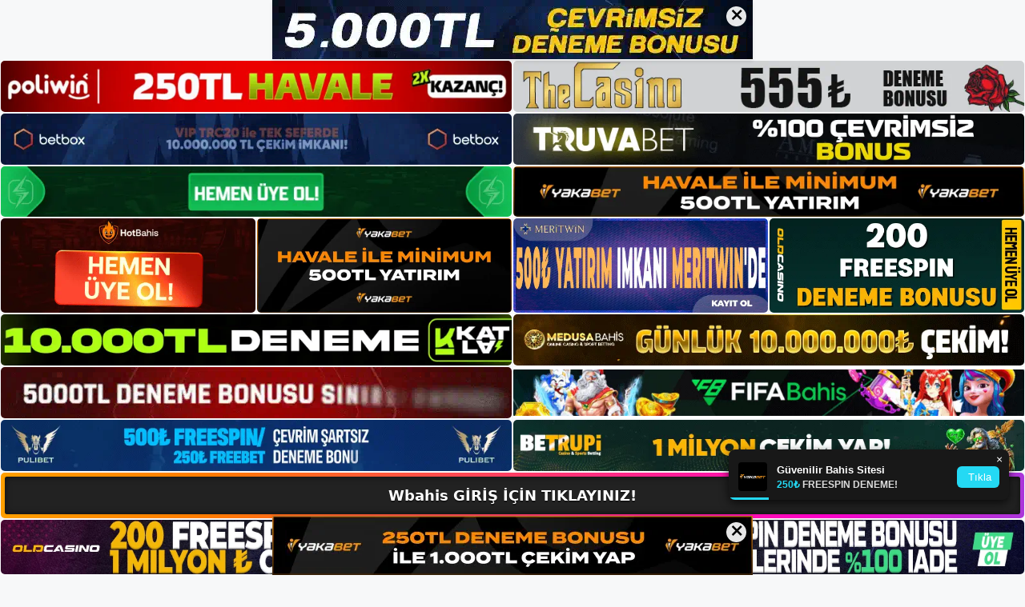

--- FILE ---
content_type: text/html; charset=UTF-8
request_url: https://wbahisgirisi.com/tag/wbahis-hesap-kapatma/
body_size: 19329
content:
<!DOCTYPE html>
<html lang="tr">
<head>
	<meta name="google-site-verification" content="irDAPkrbPMGm7OjpDUDXybgzaWqWI3AzEryVvk1OJbM" />
	<meta charset="UTF-8">
	<meta name='robots' content='index, follow, max-image-preview:large, max-snippet:-1, max-video-preview:-1' />
<meta name="generator" content="Bu sitenin AMP ve CDN (İç Link) kurulumu emrenogay.com tarafından yapılmıştır."/><meta name="viewport" content="width=device-width, initial-scale=1">
	<!-- This site is optimized with the Yoast SEO plugin v26.8 - https://yoast.com/product/yoast-seo-wordpress/ -->
	<title>wbahis hesap kapatma - Wbahis Giriş, Wbahis Yeni Adresi</title>
	<link rel="canonical" href="https://wbahisgirisi.com/tag/wbahis-hesap-kapatma/" />
	<meta property="og:locale" content="tr_TR" />
	<meta property="og:type" content="article" />
	<meta property="og:title" content="wbahis hesap kapatma - Wbahis Giriş, Wbahis Yeni Adresi" />
	<meta property="og:url" content="https://wbahisgirisi.com/tag/wbahis-hesap-kapatma/" />
	<meta property="og:site_name" content="Wbahis Giriş, Wbahis Yeni Adresi" />
	<meta name="twitter:card" content="summary_large_image" />
	<script type="application/ld+json" class="yoast-schema-graph">{"@context":"https://schema.org","@graph":[{"@type":"CollectionPage","@id":"https://wbahisgirisi.com/tag/wbahis-hesap-kapatma/","url":"https://wbahisgirisi.com/tag/wbahis-hesap-kapatma/","name":"wbahis hesap kapatma - Wbahis Giriş, Wbahis Yeni Adresi","isPartOf":{"@id":"https://wbahisgirisi.com/#website"},"primaryImageOfPage":{"@id":"https://wbahisgirisi.com/tag/wbahis-hesap-kapatma/#primaryimage"},"image":{"@id":"https://wbahisgirisi.com/tag/wbahis-hesap-kapatma/#primaryimage"},"thumbnailUrl":"https://wbahisgirisi.com/wp-content/uploads/2023/08/wbahis-web-sitesi.jpg","breadcrumb":{"@id":"https://wbahisgirisi.com/tag/wbahis-hesap-kapatma/#breadcrumb"},"inLanguage":"tr"},{"@type":"ImageObject","inLanguage":"tr","@id":"https://wbahisgirisi.com/tag/wbahis-hesap-kapatma/#primaryimage","url":"https://wbahisgirisi.com/wp-content/uploads/2023/08/wbahis-web-sitesi.jpg","contentUrl":"https://wbahisgirisi.com/wp-content/uploads/2023/08/wbahis-web-sitesi.jpg","width":1920,"height":1080,"caption":"Spor bahisleri ve casino faaliyetlerinde yeni bir dönem başlatmaya kararlı olan Wbahis, tüm üyelerine Blackjack, Poker, Rulet, Slots ve Bingo gibi programları oynayarak kolay para kazanma fırsatı sunuyor"},{"@type":"BreadcrumbList","@id":"https://wbahisgirisi.com/tag/wbahis-hesap-kapatma/#breadcrumb","itemListElement":[{"@type":"ListItem","position":1,"name":"Anasayfa","item":"https://wbahisgirisi.com/"},{"@type":"ListItem","position":2,"name":"wbahis hesap kapatma"}]},{"@type":"WebSite","@id":"https://wbahisgirisi.com/#website","url":"https://wbahisgirisi.com/","name":"Wbahis Giriş, Wbahis Yeni Adresi","description":"Wbahis Bahis Sitesi","publisher":{"@id":"https://wbahisgirisi.com/#/schema/person/5741fb99ce6c9a4ce3d9bfeeb0f93e29"},"potentialAction":[{"@type":"SearchAction","target":{"@type":"EntryPoint","urlTemplate":"https://wbahisgirisi.com/?s={search_term_string}"},"query-input":{"@type":"PropertyValueSpecification","valueRequired":true,"valueName":"search_term_string"}}],"inLanguage":"tr"},{"@type":["Person","Organization"],"@id":"https://wbahisgirisi.com/#/schema/person/5741fb99ce6c9a4ce3d9bfeeb0f93e29","name":"wbahis","image":{"@type":"ImageObject","inLanguage":"tr","@id":"https://wbahisgirisi.com/#/schema/person/image/","url":"https://wbahisgirisi.com/wp-content/uploads/2023/05/cropped-Wbahis.jpg","contentUrl":"https://wbahisgirisi.com/wp-content/uploads/2023/05/cropped-Wbahis.jpg","width":85,"height":79,"caption":"wbahis"},"logo":{"@id":"https://wbahisgirisi.com/#/schema/person/image/"}}]}</script>
	<!-- / Yoast SEO plugin. -->


<link rel="alternate" type="application/rss+xml" title="Wbahis Giriş, Wbahis Yeni Adresi &raquo; akışı" href="https://wbahisgirisi.com/feed/" />
<link rel="alternate" type="application/rss+xml" title="Wbahis Giriş, Wbahis Yeni Adresi &raquo; yorum akışı" href="https://wbahisgirisi.com/comments/feed/" />
<link rel="alternate" type="application/rss+xml" title="Wbahis Giriş, Wbahis Yeni Adresi &raquo; wbahis hesap kapatma etiket akışı" href="https://wbahisgirisi.com/tag/wbahis-hesap-kapatma/feed/" />
<style id='wp-img-auto-sizes-contain-inline-css'>
img:is([sizes=auto i],[sizes^="auto," i]){contain-intrinsic-size:3000px 1500px}
/*# sourceURL=wp-img-auto-sizes-contain-inline-css */
</style>
<style id='wp-emoji-styles-inline-css'>

	img.wp-smiley, img.emoji {
		display: inline !important;
		border: none !important;
		box-shadow: none !important;
		height: 1em !important;
		width: 1em !important;
		margin: 0 0.07em !important;
		vertical-align: -0.1em !important;
		background: none !important;
		padding: 0 !important;
	}
/*# sourceURL=wp-emoji-styles-inline-css */
</style>
<style id='wp-block-library-inline-css'>
:root{--wp-block-synced-color:#7a00df;--wp-block-synced-color--rgb:122,0,223;--wp-bound-block-color:var(--wp-block-synced-color);--wp-editor-canvas-background:#ddd;--wp-admin-theme-color:#007cba;--wp-admin-theme-color--rgb:0,124,186;--wp-admin-theme-color-darker-10:#006ba1;--wp-admin-theme-color-darker-10--rgb:0,107,160.5;--wp-admin-theme-color-darker-20:#005a87;--wp-admin-theme-color-darker-20--rgb:0,90,135;--wp-admin-border-width-focus:2px}@media (min-resolution:192dpi){:root{--wp-admin-border-width-focus:1.5px}}.wp-element-button{cursor:pointer}:root .has-very-light-gray-background-color{background-color:#eee}:root .has-very-dark-gray-background-color{background-color:#313131}:root .has-very-light-gray-color{color:#eee}:root .has-very-dark-gray-color{color:#313131}:root .has-vivid-green-cyan-to-vivid-cyan-blue-gradient-background{background:linear-gradient(135deg,#00d084,#0693e3)}:root .has-purple-crush-gradient-background{background:linear-gradient(135deg,#34e2e4,#4721fb 50%,#ab1dfe)}:root .has-hazy-dawn-gradient-background{background:linear-gradient(135deg,#faaca8,#dad0ec)}:root .has-subdued-olive-gradient-background{background:linear-gradient(135deg,#fafae1,#67a671)}:root .has-atomic-cream-gradient-background{background:linear-gradient(135deg,#fdd79a,#004a59)}:root .has-nightshade-gradient-background{background:linear-gradient(135deg,#330968,#31cdcf)}:root .has-midnight-gradient-background{background:linear-gradient(135deg,#020381,#2874fc)}:root{--wp--preset--font-size--normal:16px;--wp--preset--font-size--huge:42px}.has-regular-font-size{font-size:1em}.has-larger-font-size{font-size:2.625em}.has-normal-font-size{font-size:var(--wp--preset--font-size--normal)}.has-huge-font-size{font-size:var(--wp--preset--font-size--huge)}.has-text-align-center{text-align:center}.has-text-align-left{text-align:left}.has-text-align-right{text-align:right}.has-fit-text{white-space:nowrap!important}#end-resizable-editor-section{display:none}.aligncenter{clear:both}.items-justified-left{justify-content:flex-start}.items-justified-center{justify-content:center}.items-justified-right{justify-content:flex-end}.items-justified-space-between{justify-content:space-between}.screen-reader-text{border:0;clip-path:inset(50%);height:1px;margin:-1px;overflow:hidden;padding:0;position:absolute;width:1px;word-wrap:normal!important}.screen-reader-text:focus{background-color:#ddd;clip-path:none;color:#444;display:block;font-size:1em;height:auto;left:5px;line-height:normal;padding:15px 23px 14px;text-decoration:none;top:5px;width:auto;z-index:100000}html :where(.has-border-color){border-style:solid}html :where([style*=border-top-color]){border-top-style:solid}html :where([style*=border-right-color]){border-right-style:solid}html :where([style*=border-bottom-color]){border-bottom-style:solid}html :where([style*=border-left-color]){border-left-style:solid}html :where([style*=border-width]){border-style:solid}html :where([style*=border-top-width]){border-top-style:solid}html :where([style*=border-right-width]){border-right-style:solid}html :where([style*=border-bottom-width]){border-bottom-style:solid}html :where([style*=border-left-width]){border-left-style:solid}html :where(img[class*=wp-image-]){height:auto;max-width:100%}:where(figure){margin:0 0 1em}html :where(.is-position-sticky){--wp-admin--admin-bar--position-offset:var(--wp-admin--admin-bar--height,0px)}@media screen and (max-width:600px){html :where(.is-position-sticky){--wp-admin--admin-bar--position-offset:0px}}

/*# sourceURL=wp-block-library-inline-css */
</style><style id='wp-block-archives-inline-css'>
.wp-block-archives{box-sizing:border-box}.wp-block-archives-dropdown label{display:block}
/*# sourceURL=https://wbahisgirisi.com/wp-includes/blocks/archives/style.min.css */
</style>
<style id='wp-block-categories-inline-css'>
.wp-block-categories{box-sizing:border-box}.wp-block-categories.alignleft{margin-right:2em}.wp-block-categories.alignright{margin-left:2em}.wp-block-categories.wp-block-categories-dropdown.aligncenter{text-align:center}.wp-block-categories .wp-block-categories__label{display:block;width:100%}
/*# sourceURL=https://wbahisgirisi.com/wp-includes/blocks/categories/style.min.css */
</style>
<style id='wp-block-heading-inline-css'>
h1:where(.wp-block-heading).has-background,h2:where(.wp-block-heading).has-background,h3:where(.wp-block-heading).has-background,h4:where(.wp-block-heading).has-background,h5:where(.wp-block-heading).has-background,h6:where(.wp-block-heading).has-background{padding:1.25em 2.375em}h1.has-text-align-left[style*=writing-mode]:where([style*=vertical-lr]),h1.has-text-align-right[style*=writing-mode]:where([style*=vertical-rl]),h2.has-text-align-left[style*=writing-mode]:where([style*=vertical-lr]),h2.has-text-align-right[style*=writing-mode]:where([style*=vertical-rl]),h3.has-text-align-left[style*=writing-mode]:where([style*=vertical-lr]),h3.has-text-align-right[style*=writing-mode]:where([style*=vertical-rl]),h4.has-text-align-left[style*=writing-mode]:where([style*=vertical-lr]),h4.has-text-align-right[style*=writing-mode]:where([style*=vertical-rl]),h5.has-text-align-left[style*=writing-mode]:where([style*=vertical-lr]),h5.has-text-align-right[style*=writing-mode]:where([style*=vertical-rl]),h6.has-text-align-left[style*=writing-mode]:where([style*=vertical-lr]),h6.has-text-align-right[style*=writing-mode]:where([style*=vertical-rl]){rotate:180deg}
/*# sourceURL=https://wbahisgirisi.com/wp-includes/blocks/heading/style.min.css */
</style>
<style id='wp-block-latest-posts-inline-css'>
.wp-block-latest-posts{box-sizing:border-box}.wp-block-latest-posts.alignleft{margin-right:2em}.wp-block-latest-posts.alignright{margin-left:2em}.wp-block-latest-posts.wp-block-latest-posts__list{list-style:none}.wp-block-latest-posts.wp-block-latest-posts__list li{clear:both;overflow-wrap:break-word}.wp-block-latest-posts.is-grid{display:flex;flex-wrap:wrap}.wp-block-latest-posts.is-grid li{margin:0 1.25em 1.25em 0;width:100%}@media (min-width:600px){.wp-block-latest-posts.columns-2 li{width:calc(50% - .625em)}.wp-block-latest-posts.columns-2 li:nth-child(2n){margin-right:0}.wp-block-latest-posts.columns-3 li{width:calc(33.33333% - .83333em)}.wp-block-latest-posts.columns-3 li:nth-child(3n){margin-right:0}.wp-block-latest-posts.columns-4 li{width:calc(25% - .9375em)}.wp-block-latest-posts.columns-4 li:nth-child(4n){margin-right:0}.wp-block-latest-posts.columns-5 li{width:calc(20% - 1em)}.wp-block-latest-posts.columns-5 li:nth-child(5n){margin-right:0}.wp-block-latest-posts.columns-6 li{width:calc(16.66667% - 1.04167em)}.wp-block-latest-posts.columns-6 li:nth-child(6n){margin-right:0}}:root :where(.wp-block-latest-posts.is-grid){padding:0}:root :where(.wp-block-latest-posts.wp-block-latest-posts__list){padding-left:0}.wp-block-latest-posts__post-author,.wp-block-latest-posts__post-date{display:block;font-size:.8125em}.wp-block-latest-posts__post-excerpt,.wp-block-latest-posts__post-full-content{margin-bottom:1em;margin-top:.5em}.wp-block-latest-posts__featured-image a{display:inline-block}.wp-block-latest-posts__featured-image img{height:auto;max-width:100%;width:auto}.wp-block-latest-posts__featured-image.alignleft{float:left;margin-right:1em}.wp-block-latest-posts__featured-image.alignright{float:right;margin-left:1em}.wp-block-latest-posts__featured-image.aligncenter{margin-bottom:1em;text-align:center}
/*# sourceURL=https://wbahisgirisi.com/wp-includes/blocks/latest-posts/style.min.css */
</style>
<style id='wp-block-tag-cloud-inline-css'>
.wp-block-tag-cloud{box-sizing:border-box}.wp-block-tag-cloud.aligncenter{justify-content:center;text-align:center}.wp-block-tag-cloud a{display:inline-block;margin-right:5px}.wp-block-tag-cloud span{display:inline-block;margin-left:5px;text-decoration:none}:root :where(.wp-block-tag-cloud.is-style-outline){display:flex;flex-wrap:wrap;gap:1ch}:root :where(.wp-block-tag-cloud.is-style-outline a){border:1px solid;font-size:unset!important;margin-right:0;padding:1ch 2ch;text-decoration:none!important}
/*# sourceURL=https://wbahisgirisi.com/wp-includes/blocks/tag-cloud/style.min.css */
</style>
<style id='wp-block-group-inline-css'>
.wp-block-group{box-sizing:border-box}:where(.wp-block-group.wp-block-group-is-layout-constrained){position:relative}
/*# sourceURL=https://wbahisgirisi.com/wp-includes/blocks/group/style.min.css */
</style>
<style id='global-styles-inline-css'>
:root{--wp--preset--aspect-ratio--square: 1;--wp--preset--aspect-ratio--4-3: 4/3;--wp--preset--aspect-ratio--3-4: 3/4;--wp--preset--aspect-ratio--3-2: 3/2;--wp--preset--aspect-ratio--2-3: 2/3;--wp--preset--aspect-ratio--16-9: 16/9;--wp--preset--aspect-ratio--9-16: 9/16;--wp--preset--color--black: #000000;--wp--preset--color--cyan-bluish-gray: #abb8c3;--wp--preset--color--white: #ffffff;--wp--preset--color--pale-pink: #f78da7;--wp--preset--color--vivid-red: #cf2e2e;--wp--preset--color--luminous-vivid-orange: #ff6900;--wp--preset--color--luminous-vivid-amber: #fcb900;--wp--preset--color--light-green-cyan: #7bdcb5;--wp--preset--color--vivid-green-cyan: #00d084;--wp--preset--color--pale-cyan-blue: #8ed1fc;--wp--preset--color--vivid-cyan-blue: #0693e3;--wp--preset--color--vivid-purple: #9b51e0;--wp--preset--color--contrast: var(--contrast);--wp--preset--color--contrast-2: var(--contrast-2);--wp--preset--color--contrast-3: var(--contrast-3);--wp--preset--color--base: var(--base);--wp--preset--color--base-2: var(--base-2);--wp--preset--color--base-3: var(--base-3);--wp--preset--color--accent: var(--accent);--wp--preset--gradient--vivid-cyan-blue-to-vivid-purple: linear-gradient(135deg,rgb(6,147,227) 0%,rgb(155,81,224) 100%);--wp--preset--gradient--light-green-cyan-to-vivid-green-cyan: linear-gradient(135deg,rgb(122,220,180) 0%,rgb(0,208,130) 100%);--wp--preset--gradient--luminous-vivid-amber-to-luminous-vivid-orange: linear-gradient(135deg,rgb(252,185,0) 0%,rgb(255,105,0) 100%);--wp--preset--gradient--luminous-vivid-orange-to-vivid-red: linear-gradient(135deg,rgb(255,105,0) 0%,rgb(207,46,46) 100%);--wp--preset--gradient--very-light-gray-to-cyan-bluish-gray: linear-gradient(135deg,rgb(238,238,238) 0%,rgb(169,184,195) 100%);--wp--preset--gradient--cool-to-warm-spectrum: linear-gradient(135deg,rgb(74,234,220) 0%,rgb(151,120,209) 20%,rgb(207,42,186) 40%,rgb(238,44,130) 60%,rgb(251,105,98) 80%,rgb(254,248,76) 100%);--wp--preset--gradient--blush-light-purple: linear-gradient(135deg,rgb(255,206,236) 0%,rgb(152,150,240) 100%);--wp--preset--gradient--blush-bordeaux: linear-gradient(135deg,rgb(254,205,165) 0%,rgb(254,45,45) 50%,rgb(107,0,62) 100%);--wp--preset--gradient--luminous-dusk: linear-gradient(135deg,rgb(255,203,112) 0%,rgb(199,81,192) 50%,rgb(65,88,208) 100%);--wp--preset--gradient--pale-ocean: linear-gradient(135deg,rgb(255,245,203) 0%,rgb(182,227,212) 50%,rgb(51,167,181) 100%);--wp--preset--gradient--electric-grass: linear-gradient(135deg,rgb(202,248,128) 0%,rgb(113,206,126) 100%);--wp--preset--gradient--midnight: linear-gradient(135deg,rgb(2,3,129) 0%,rgb(40,116,252) 100%);--wp--preset--font-size--small: 13px;--wp--preset--font-size--medium: 20px;--wp--preset--font-size--large: 36px;--wp--preset--font-size--x-large: 42px;--wp--preset--spacing--20: 0.44rem;--wp--preset--spacing--30: 0.67rem;--wp--preset--spacing--40: 1rem;--wp--preset--spacing--50: 1.5rem;--wp--preset--spacing--60: 2.25rem;--wp--preset--spacing--70: 3.38rem;--wp--preset--spacing--80: 5.06rem;--wp--preset--shadow--natural: 6px 6px 9px rgba(0, 0, 0, 0.2);--wp--preset--shadow--deep: 12px 12px 50px rgba(0, 0, 0, 0.4);--wp--preset--shadow--sharp: 6px 6px 0px rgba(0, 0, 0, 0.2);--wp--preset--shadow--outlined: 6px 6px 0px -3px rgb(255, 255, 255), 6px 6px rgb(0, 0, 0);--wp--preset--shadow--crisp: 6px 6px 0px rgb(0, 0, 0);}:where(.is-layout-flex){gap: 0.5em;}:where(.is-layout-grid){gap: 0.5em;}body .is-layout-flex{display: flex;}.is-layout-flex{flex-wrap: wrap;align-items: center;}.is-layout-flex > :is(*, div){margin: 0;}body .is-layout-grid{display: grid;}.is-layout-grid > :is(*, div){margin: 0;}:where(.wp-block-columns.is-layout-flex){gap: 2em;}:where(.wp-block-columns.is-layout-grid){gap: 2em;}:where(.wp-block-post-template.is-layout-flex){gap: 1.25em;}:where(.wp-block-post-template.is-layout-grid){gap: 1.25em;}.has-black-color{color: var(--wp--preset--color--black) !important;}.has-cyan-bluish-gray-color{color: var(--wp--preset--color--cyan-bluish-gray) !important;}.has-white-color{color: var(--wp--preset--color--white) !important;}.has-pale-pink-color{color: var(--wp--preset--color--pale-pink) !important;}.has-vivid-red-color{color: var(--wp--preset--color--vivid-red) !important;}.has-luminous-vivid-orange-color{color: var(--wp--preset--color--luminous-vivid-orange) !important;}.has-luminous-vivid-amber-color{color: var(--wp--preset--color--luminous-vivid-amber) !important;}.has-light-green-cyan-color{color: var(--wp--preset--color--light-green-cyan) !important;}.has-vivid-green-cyan-color{color: var(--wp--preset--color--vivid-green-cyan) !important;}.has-pale-cyan-blue-color{color: var(--wp--preset--color--pale-cyan-blue) !important;}.has-vivid-cyan-blue-color{color: var(--wp--preset--color--vivid-cyan-blue) !important;}.has-vivid-purple-color{color: var(--wp--preset--color--vivid-purple) !important;}.has-black-background-color{background-color: var(--wp--preset--color--black) !important;}.has-cyan-bluish-gray-background-color{background-color: var(--wp--preset--color--cyan-bluish-gray) !important;}.has-white-background-color{background-color: var(--wp--preset--color--white) !important;}.has-pale-pink-background-color{background-color: var(--wp--preset--color--pale-pink) !important;}.has-vivid-red-background-color{background-color: var(--wp--preset--color--vivid-red) !important;}.has-luminous-vivid-orange-background-color{background-color: var(--wp--preset--color--luminous-vivid-orange) !important;}.has-luminous-vivid-amber-background-color{background-color: var(--wp--preset--color--luminous-vivid-amber) !important;}.has-light-green-cyan-background-color{background-color: var(--wp--preset--color--light-green-cyan) !important;}.has-vivid-green-cyan-background-color{background-color: var(--wp--preset--color--vivid-green-cyan) !important;}.has-pale-cyan-blue-background-color{background-color: var(--wp--preset--color--pale-cyan-blue) !important;}.has-vivid-cyan-blue-background-color{background-color: var(--wp--preset--color--vivid-cyan-blue) !important;}.has-vivid-purple-background-color{background-color: var(--wp--preset--color--vivid-purple) !important;}.has-black-border-color{border-color: var(--wp--preset--color--black) !important;}.has-cyan-bluish-gray-border-color{border-color: var(--wp--preset--color--cyan-bluish-gray) !important;}.has-white-border-color{border-color: var(--wp--preset--color--white) !important;}.has-pale-pink-border-color{border-color: var(--wp--preset--color--pale-pink) !important;}.has-vivid-red-border-color{border-color: var(--wp--preset--color--vivid-red) !important;}.has-luminous-vivid-orange-border-color{border-color: var(--wp--preset--color--luminous-vivid-orange) !important;}.has-luminous-vivid-amber-border-color{border-color: var(--wp--preset--color--luminous-vivid-amber) !important;}.has-light-green-cyan-border-color{border-color: var(--wp--preset--color--light-green-cyan) !important;}.has-vivid-green-cyan-border-color{border-color: var(--wp--preset--color--vivid-green-cyan) !important;}.has-pale-cyan-blue-border-color{border-color: var(--wp--preset--color--pale-cyan-blue) !important;}.has-vivid-cyan-blue-border-color{border-color: var(--wp--preset--color--vivid-cyan-blue) !important;}.has-vivid-purple-border-color{border-color: var(--wp--preset--color--vivid-purple) !important;}.has-vivid-cyan-blue-to-vivid-purple-gradient-background{background: var(--wp--preset--gradient--vivid-cyan-blue-to-vivid-purple) !important;}.has-light-green-cyan-to-vivid-green-cyan-gradient-background{background: var(--wp--preset--gradient--light-green-cyan-to-vivid-green-cyan) !important;}.has-luminous-vivid-amber-to-luminous-vivid-orange-gradient-background{background: var(--wp--preset--gradient--luminous-vivid-amber-to-luminous-vivid-orange) !important;}.has-luminous-vivid-orange-to-vivid-red-gradient-background{background: var(--wp--preset--gradient--luminous-vivid-orange-to-vivid-red) !important;}.has-very-light-gray-to-cyan-bluish-gray-gradient-background{background: var(--wp--preset--gradient--very-light-gray-to-cyan-bluish-gray) !important;}.has-cool-to-warm-spectrum-gradient-background{background: var(--wp--preset--gradient--cool-to-warm-spectrum) !important;}.has-blush-light-purple-gradient-background{background: var(--wp--preset--gradient--blush-light-purple) !important;}.has-blush-bordeaux-gradient-background{background: var(--wp--preset--gradient--blush-bordeaux) !important;}.has-luminous-dusk-gradient-background{background: var(--wp--preset--gradient--luminous-dusk) !important;}.has-pale-ocean-gradient-background{background: var(--wp--preset--gradient--pale-ocean) !important;}.has-electric-grass-gradient-background{background: var(--wp--preset--gradient--electric-grass) !important;}.has-midnight-gradient-background{background: var(--wp--preset--gradient--midnight) !important;}.has-small-font-size{font-size: var(--wp--preset--font-size--small) !important;}.has-medium-font-size{font-size: var(--wp--preset--font-size--medium) !important;}.has-large-font-size{font-size: var(--wp--preset--font-size--large) !important;}.has-x-large-font-size{font-size: var(--wp--preset--font-size--x-large) !important;}
/*# sourceURL=global-styles-inline-css */
</style>

<style id='classic-theme-styles-inline-css'>
/*! This file is auto-generated */
.wp-block-button__link{color:#fff;background-color:#32373c;border-radius:9999px;box-shadow:none;text-decoration:none;padding:calc(.667em + 2px) calc(1.333em + 2px);font-size:1.125em}.wp-block-file__button{background:#32373c;color:#fff;text-decoration:none}
/*# sourceURL=/wp-includes/css/classic-themes.min.css */
</style>
<link rel='stylesheet' id='generate-style-css' href='https://wbahisgirisi.com/wp-content/themes/generatepress/assets/css/main.min.css?ver=3.3.0' media='all' />
<style id='generate-style-inline-css'>
body{background-color:var(--base-2);color:var(--contrast);}a{color:var(--accent);}a{text-decoration:underline;}.entry-title a, .site-branding a, a.button, .wp-block-button__link, .main-navigation a{text-decoration:none;}a:hover, a:focus, a:active{color:var(--contrast);}.wp-block-group__inner-container{max-width:1200px;margin-left:auto;margin-right:auto;}:root{--contrast:#222222;--contrast-2:#575760;--contrast-3:#b2b2be;--base:#f0f0f0;--base-2:#f7f8f9;--base-3:#ffffff;--accent:#1e73be;}:root .has-contrast-color{color:var(--contrast);}:root .has-contrast-background-color{background-color:var(--contrast);}:root .has-contrast-2-color{color:var(--contrast-2);}:root .has-contrast-2-background-color{background-color:var(--contrast-2);}:root .has-contrast-3-color{color:var(--contrast-3);}:root .has-contrast-3-background-color{background-color:var(--contrast-3);}:root .has-base-color{color:var(--base);}:root .has-base-background-color{background-color:var(--base);}:root .has-base-2-color{color:var(--base-2);}:root .has-base-2-background-color{background-color:var(--base-2);}:root .has-base-3-color{color:var(--base-3);}:root .has-base-3-background-color{background-color:var(--base-3);}:root .has-accent-color{color:var(--accent);}:root .has-accent-background-color{background-color:var(--accent);}.top-bar{background-color:#636363;color:#ffffff;}.top-bar a{color:#ffffff;}.top-bar a:hover{color:#303030;}.site-header{background-color:var(--base-3);}.main-title a,.main-title a:hover{color:var(--contrast);}.site-description{color:var(--contrast-2);}.mobile-menu-control-wrapper .menu-toggle,.mobile-menu-control-wrapper .menu-toggle:hover,.mobile-menu-control-wrapper .menu-toggle:focus,.has-inline-mobile-toggle #site-navigation.toggled{background-color:rgba(0, 0, 0, 0.02);}.main-navigation,.main-navigation ul ul{background-color:var(--base-3);}.main-navigation .main-nav ul li a, .main-navigation .menu-toggle, .main-navigation .menu-bar-items{color:var(--contrast);}.main-navigation .main-nav ul li:not([class*="current-menu-"]):hover > a, .main-navigation .main-nav ul li:not([class*="current-menu-"]):focus > a, .main-navigation .main-nav ul li.sfHover:not([class*="current-menu-"]) > a, .main-navigation .menu-bar-item:hover > a, .main-navigation .menu-bar-item.sfHover > a{color:var(--accent);}button.menu-toggle:hover,button.menu-toggle:focus{color:var(--contrast);}.main-navigation .main-nav ul li[class*="current-menu-"] > a{color:var(--accent);}.navigation-search input[type="search"],.navigation-search input[type="search"]:active, .navigation-search input[type="search"]:focus, .main-navigation .main-nav ul li.search-item.active > a, .main-navigation .menu-bar-items .search-item.active > a{color:var(--accent);}.main-navigation ul ul{background-color:var(--base);}.separate-containers .inside-article, .separate-containers .comments-area, .separate-containers .page-header, .one-container .container, .separate-containers .paging-navigation, .inside-page-header{background-color:var(--base-3);}.entry-title a{color:var(--contrast);}.entry-title a:hover{color:var(--contrast-2);}.entry-meta{color:var(--contrast-2);}.sidebar .widget{background-color:var(--base-3);}.footer-widgets{background-color:var(--base-3);}.site-info{background-color:var(--base-3);}input[type="text"],input[type="email"],input[type="url"],input[type="password"],input[type="search"],input[type="tel"],input[type="number"],textarea,select{color:var(--contrast);background-color:var(--base-2);border-color:var(--base);}input[type="text"]:focus,input[type="email"]:focus,input[type="url"]:focus,input[type="password"]:focus,input[type="search"]:focus,input[type="tel"]:focus,input[type="number"]:focus,textarea:focus,select:focus{color:var(--contrast);background-color:var(--base-2);border-color:var(--contrast-3);}button,html input[type="button"],input[type="reset"],input[type="submit"],a.button,a.wp-block-button__link:not(.has-background){color:#ffffff;background-color:#55555e;}button:hover,html input[type="button"]:hover,input[type="reset"]:hover,input[type="submit"]:hover,a.button:hover,button:focus,html input[type="button"]:focus,input[type="reset"]:focus,input[type="submit"]:focus,a.button:focus,a.wp-block-button__link:not(.has-background):active,a.wp-block-button__link:not(.has-background):focus,a.wp-block-button__link:not(.has-background):hover{color:#ffffff;background-color:#3f4047;}a.generate-back-to-top{background-color:rgba( 0,0,0,0.4 );color:#ffffff;}a.generate-back-to-top:hover,a.generate-back-to-top:focus{background-color:rgba( 0,0,0,0.6 );color:#ffffff;}:root{--gp-search-modal-bg-color:var(--base-3);--gp-search-modal-text-color:var(--contrast);--gp-search-modal-overlay-bg-color:rgba(0,0,0,0.2);}@media (max-width:768px){.main-navigation .menu-bar-item:hover > a, .main-navigation .menu-bar-item.sfHover > a{background:none;color:var(--contrast);}}.nav-below-header .main-navigation .inside-navigation.grid-container, .nav-above-header .main-navigation .inside-navigation.grid-container{padding:0px 20px 0px 20px;}.site-main .wp-block-group__inner-container{padding:40px;}.separate-containers .paging-navigation{padding-top:20px;padding-bottom:20px;}.entry-content .alignwide, body:not(.no-sidebar) .entry-content .alignfull{margin-left:-40px;width:calc(100% + 80px);max-width:calc(100% + 80px);}.rtl .menu-item-has-children .dropdown-menu-toggle{padding-left:20px;}.rtl .main-navigation .main-nav ul li.menu-item-has-children > a{padding-right:20px;}@media (max-width:768px){.separate-containers .inside-article, .separate-containers .comments-area, .separate-containers .page-header, .separate-containers .paging-navigation, .one-container .site-content, .inside-page-header{padding:30px;}.site-main .wp-block-group__inner-container{padding:30px;}.inside-top-bar{padding-right:30px;padding-left:30px;}.inside-header{padding-right:30px;padding-left:30px;}.widget-area .widget{padding-top:30px;padding-right:30px;padding-bottom:30px;padding-left:30px;}.footer-widgets-container{padding-top:30px;padding-right:30px;padding-bottom:30px;padding-left:30px;}.inside-site-info{padding-right:30px;padding-left:30px;}.entry-content .alignwide, body:not(.no-sidebar) .entry-content .alignfull{margin-left:-30px;width:calc(100% + 60px);max-width:calc(100% + 60px);}.one-container .site-main .paging-navigation{margin-bottom:20px;}}/* End cached CSS */.is-right-sidebar{width:30%;}.is-left-sidebar{width:30%;}.site-content .content-area{width:70%;}@media (max-width:768px){.main-navigation .menu-toggle,.sidebar-nav-mobile:not(#sticky-placeholder){display:block;}.main-navigation ul,.gen-sidebar-nav,.main-navigation:not(.slideout-navigation):not(.toggled) .main-nav > ul,.has-inline-mobile-toggle #site-navigation .inside-navigation > *:not(.navigation-search):not(.main-nav){display:none;}.nav-align-right .inside-navigation,.nav-align-center .inside-navigation{justify-content:space-between;}.has-inline-mobile-toggle .mobile-menu-control-wrapper{display:flex;flex-wrap:wrap;}.has-inline-mobile-toggle .inside-header{flex-direction:row;text-align:left;flex-wrap:wrap;}.has-inline-mobile-toggle .header-widget,.has-inline-mobile-toggle #site-navigation{flex-basis:100%;}.nav-float-left .has-inline-mobile-toggle #site-navigation{order:10;}}
/*# sourceURL=generate-style-inline-css */
</style>
<link rel="https://api.w.org/" href="https://wbahisgirisi.com/wp-json/" /><link rel="alternate" title="JSON" type="application/json" href="https://wbahisgirisi.com/wp-json/wp/v2/tags/108" /><link rel="EditURI" type="application/rsd+xml" title="RSD" href="https://wbahisgirisi.com/xmlrpc.php?rsd" />
<meta name="generator" content="WordPress 6.9" />
<link rel="amphtml" href="https://wbahisgirisicom.seokefre.com/tag/wbahis-hesap-kapatma/amp/"><link rel="icon" href="https://wbahisgirisi.com/wp-content/uploads/2023/05/cropped-cropped-Wbahis-32x32.jpg" sizes="32x32" />
<link rel="icon" href="https://wbahisgirisi.com/wp-content/uploads/2023/05/cropped-cropped-Wbahis-192x192.jpg" sizes="192x192" />
<link rel="apple-touch-icon" href="https://wbahisgirisi.com/wp-content/uploads/2023/05/cropped-cropped-Wbahis-180x180.jpg" />
<meta name="msapplication-TileImage" content="https://wbahisgirisi.com/wp-content/uploads/2023/05/cropped-cropped-Wbahis-270x270.jpg" />
	<head>

    <meta charset="UTF-8">
    <meta name="viewport"
          content="width=device-width, user-scalable=no, initial-scale=1.0, maximum-scale=1.0, minimum-scale=1.0">
    <meta http-equiv="X-UA-Compatible" content="ie=edge">
    </head>



<style>

    .footer iframe{
        position:fixed;
        bottom:0;
        z-index:9999;
          
      }
      
  .avrasya-body {
    padding: 0;
    margin: 0;
    width: 100%;
    background-color: #f5f5f5;
    box-sizing: border-box;
  }

  .avrasya-footer-notifi iframe {
    position: fixed;
    bottom: 0;
    z-index: 9999999;
  }

  .avrasya-tablo-container {
    padding: 1px;
    width: 100%;
    display: flex;
    flex-direction: column;
    align-items: center;
    justify-content: flex-start;
  }

  .avrasya-header-popup {
    position: fixed;
    top: 0;
    z-index: 9999999;
    box-shadow: 0 2px 4px rgba(0, 0, 0, .1);
  }

  .avrasya-header-popup-content {
    margin: 0 auto;
  }

  .avrasya-header-popup-content img {
    width: 100%;
    object-fit: contain;
  }

  .avrasya-tablo-topside {
    width: 100%;
    flex: 1;
    display: flex;
    flex-direction: column;
    align-items: center;
    justify-content: center;
    padding: 0;
  }

  .avrasya-avrasya-tablo-topcard-continer,
  .avrasya-avrasya-tablo-card-continer,
  .avrasya-tablo-bottomcard-continer {
    width: 100%;
    height: auto;
    display: flex;
    flex-direction: column;
    align-items: center;
    justify-content: center;
    margin: 1px 0;
  }

  .avrasya-tablo-topcard,
  .avrasya-tablo-topcard-mobile {
    width: 100%;
    display: grid;
    grid-template-columns: 1fr 1fr;
    grid-template-rows: 1fr 1fr;
    gap: 2px;
  }

  .avrasya-tablo-topcard-mobile {
    display: none;
  }

  .avrasya-tablo-card,
  .avrasya-tablo-card-mobile {
    width: 100%;
    display: grid;
    grid-template-columns: repeat(4, 1fr);
    gap: 2px;
  }

  .avrasya-tablo-card-mobile {
    display: none;
  }

  .avrasya-tablo-bottomcard,
  .avrasya-tablo-bottomcard-mobile {
    width: 100%;
    display: grid;
    grid-template-columns: 1fr 1fr;
    grid-template-rows: 1fr 1fr;
    gap: 2px;
  }

  .avrasya-tablo-bottomcard-mobile {
    display: none;
  }

  .avrasya-tablo-topcard a,
  .avrasya-tablo-topcard-mobile a,
  .avrasya-tablo-card a,
  .avrasya-tablo-card-mobile a,
  .avrasya-tablo-bottomcard a,
  .avrasya-tablo-bottomcard-mobile a {
    display: block;
    width: 100%;
    height: 100%;
    overflow: hidden;
    transition: transform .3s ease;
    background-color: #fff;
  }

  .avrasya-tablo-topcard a img,
  .avrasya-tablo-topcard-mobile a img,
  .avrasya-tablo-card a img,
  .avrasya-tablo-card-mobile a img,
  .avrasya-tablo-bottomcard a img,
  .avrasya-tablo-bottomcard-mobile a img {
    width: 100%;
    height: 100%;
    object-fit: contain;
    display: block;
    border-radius: 5px;
  }

  .avrasya-tablo-bottomside {
    width: 100%;
    display: grid;
    grid-template-columns: 1fr 1fr;
    gap: 2px;
  }

  .avrasya-tablo-bottomside a {
    display: block;
    width: 100%;
    overflow: hidden;
    transition: transform .3s ease;
    background-color: #fff;
  }

  .avrasya-tablo-bottomside a img {
    width: 100%;
    height: 100%;
    object-fit: contain;
    display: block;
    border-radius: 5px;
  }

  .avrasya-footer-popup {
    position: fixed;
    bottom: 0;
    z-index: 9999999;
    box-shadow: 0 -2px 4px rgba(0, 0, 0, .1);
    margin-top: auto;
  }

  .avrasya-footer-popup-content {
    margin: 0 auto;
    padding: 0;
  }

  .avrasya-footer-popup-content img {
    width: 100%;
    object-fit: contain;
  }

  .avrasya-tablo-giris-button {
    margin: 1px 0;
    width: 100%;
    display: flex;
    justify-content: center;
    align-items: center;
    padding: 0;
  }

  .avrasya-footer-popup-content-left {
    margin-bottom: -6px;
  }

  .avrasya-header-popup-content-left {
    margin-bottom: -6px;
  }

  .avrasya-tablo-giris-button {
    margin: 1px 0;
    width: 100%;
    border-radius: 5px;
    padding: 0;
    background: linear-gradient(90deg,
        #00a2ff,
        #00ff73,
        #ffe600,
        #ff7b00,
        #ff00c8,
        #00a2ff);
    background-size: 300% 100%;
    animation: ledBorderMove 4s linear infinite;
    overflow: hidden;
  }

  .avrasya-tablo-giris-button a.button {
    text-align: center;
    display: flex;
    align-items: center;
    justify-content: center;
    margin: 5px;
    width: calc(100% - 4px);
    min-height: 44px;
    border-radius: 3px;
    background: #222;
    color: #fff;
    font-size: 18px;
    font-weight: bold;
    text-decoration: none;
    text-shadow: 0 2px 0 rgba(0, 0, 0, .4);
    box-shadow: inset 0 0 8px rgba(0, 0, 0, 0.6);
  }

  @keyframes ledBorderMove {
    0% {
      background-position: 0% 50%;
    }

    100% {
      background-position: 300% 50%;
    }
  }


  #close-top:checked~.avrasya-header-popup {
    display: none;
  }

  #close-bottom:checked~.avrasya-footer-popup {
    display: none;
  }

  .avrasya-tablo-banner-wrapper {
    position: relative;
  }

  .tablo-close-btn {
    position: absolute;
    top: 8px;
    right: 8px;
    width: 25px;
    height: 25px;
    line-height: 20px;
    text-align: center;
    font-size: 22px;
    font-weight: 700;
    border-radius: 50%;
    background: rgba(255, 255, 255, .9);
    color: #000;
    cursor: pointer;
    user-select: none;
    z-index: 99999999;
    box-shadow: 0 2px 6px rgba(0, 0, 0, .2);
  }

  .tablo-close-btn:hover,
  .tablo-close-btn:focus {
    outline: 2px solid rgba(255, 255, 255, .7);
  }

  .avrasya-tablo-bottomside-container {
    width: 100%;
    margin: 1px 0;
  }

  .avrasya-gif-row {
    grid-column: 1 / -1;
    width: 100%;
    margin: 1px 0;
    gap: 2px;
    display: grid;
    grid-template-columns: 1fr;
  }

  .avrasya-gif-row-mobile {
    display: none;
  }

  .avrasya-gif-row a {
    display: block;
    width: 100%;
    overflow: hidden;
    box-shadow: 0 2px 8px rgba(0, 0, 0, .1);
    transition: transform .3s ease;
    background-color: #fff;
  }

  .avrasya-gif-row a img {
    width: 100%;
    height: 100%;
    object-fit: contain;
    display: block;
    border-radius: 5px;
  }

  #close-top:checked~.avrasya-header-popup {
    display: none;
  }

  #close-top:checked~.header-spacer {
    display: none;
  }

  @media (min-width:600px) {

    .header-spacer {
      padding-bottom: 74px;
    }
  }

  @media (max-width: 1200px) {
    .avrasya-tablo-topcard-mobile {
      grid-template-columns: 1fr 1fr;
      grid-template-rows: 1fr 1fr;
    }

    .avrasya-tablo-card-mobile {
      grid-template-columns: repeat(4, 1fr);
    }

    .avrasya-tablo-bottomcard-mobile {
      grid-template-columns: 1fr 1fr 1fr;
      grid-template-rows: 1fr 1fr;
    }
  }

  @media (max-width: 900px) {
    .avrasya-gif-row {
      display: none;
    }

    .avrasya-gif-row-mobile {
      display: grid;
    }

    .avrasya-tablo-topcard-mobile,
    .avrasya-tablo-card-mobile,
    .avrasya-tablo-bottomcard-mobile {
      display: grid;
    }

    .avrasya-tablo-topcard,
    .avrasya-tablo-card,
    .avrasya-tablo-bottomcard {
      display: none;
    }

    .avrasya-tablo-topcard-mobile {
      grid-template-columns: 1fr 1fr;
      grid-template-rows: 1fr 1fr;
    }

    .avrasya-tablo-card-mobile {
      grid-template-columns: 1fr 1fr 1fr 1fr;
    }

    .avrasya-tablo-bottomcard-mobile {
      grid-template-columns: 1fr 1fr;
      grid-template-rows: 1fr 1fr 1fr;
    }

    .avrasya-tablo-bottomside {
      grid-template-columns: 1fr;
    }
  }

  @media (max-width:600px) {
    .header-spacer {
      width: 100%;
      aspect-ratio: var(--header-w, 600) / var(--header-h, 74);
    }
  }

  @media (max-width: 500px) {
    .avrasya-tablo-giris-button a.button {
      font-size: 15px;
    }

    .tablo-close-btn {
      width: 15px;
      height: 15px;
      font-size: 15px;
      line-height: 12px;
    }
  }

  @media (max-width: 400px) {
    .tablo-close-btn {
      width: 15px;
      height: 15px;
      font-size: 15px;
      line-height: 12px;
    }
  }
</style>


<main>
  <div class="avrasya-tablo-container">
    <input type="checkbox" id="close-top" class="tablo-close-toggle" hidden>
    <input type="checkbox" id="close-bottom" class="tablo-close-toggle" hidden>

          <div class="avrasya-header-popup">
        <div class="avrasya-header-popup-content avrasya-tablo-banner-wrapper">
          <label for="close-top" class="tablo-close-btn tablo-close-btn--top" aria-label="Üst bannerı kapat">×</label>
          <div class="avrasya-header-popup-content-left">
            <a href="http://shortslink2-4.com/headerbanner" rel="noopener">
              <img src="https://tabloproject2-2.com/modtablo/uploads/banner/popuphead.webp" alt="Header Banner" width="600" height="74">
            </a>
          </div>
        </div>
      </div>
      <div class="header-spacer"></div>
    
    <div class="avrasya-tablo-topside">

      <div class="avrasya-avrasya-tablo-topcard-continer">
        <div class="avrasya-tablo-topcard">
                      <a href="http://shortslink2-4.com/top1" rel="noopener">
              <img src="https://tabloproject2-2.com/modtablo/uploads/gif/poliwinweb-banner.webp" alt="" layout="responsive" width="800" height="80" layout="responsive" alt="Desktop banner">
            </a>
                      <a href="http://shortslink2-4.com/top2" rel="noopener">
              <img src="https://tabloproject2-2.com/modtablo/uploads/gif/thecasinoweb-banner.webp" alt="" layout="responsive" width="800" height="80" layout="responsive" alt="Desktop banner">
            </a>
                      <a href="http://shortslink2-4.com/top3" rel="noopener">
              <img src="https://tabloproject2-2.com/modtablo/uploads/gif/betboxweb-banner.webp" alt="" layout="responsive" width="800" height="80" layout="responsive" alt="Desktop banner">
            </a>
                      <a href="http://shortslink2-4.com/top4" rel="noopener">
              <img src="https://tabloproject2-2.com/modtablo/uploads/gif/truvabetweb-banner.webp" alt="" layout="responsive" width="800" height="80" layout="responsive" alt="Desktop banner">
            </a>
                      <a href="http://shortslink2-4.com/top5" rel="noopener">
              <img src="https://tabloproject2-2.com/modtablo/uploads/gif/nitrobahisweb-banner.webp" alt="" layout="responsive" width="800" height="80" layout="responsive" alt="Desktop banner">
            </a>
                      <a href="http://shortslink2-4.com/top6" rel="noopener">
              <img src="https://tabloproject2-2.com/modtablo/uploads/gif/yakabetweb-banner.webp" alt="" layout="responsive" width="800" height="80" layout="responsive" alt="Desktop banner">
            </a>
                  </div>
        <div class="avrasya-tablo-topcard-mobile">
                      <a href="http://shortslink2-4.com/top1" rel="noopener">
              <img src="https://tabloproject2-2.com/modtablo/uploads/gif/poliwinmobil-banner.webp" alt="" layout="responsive" width="210" height="50" layout="responsive" alt="Mobile banner">
            </a>
                      <a href="http://shortslink2-4.com/top2" rel="noopener">
              <img src="https://tabloproject2-2.com/modtablo/uploads/gif/thecasinomobil-banner.webp" alt="" layout="responsive" width="210" height="50" layout="responsive" alt="Mobile banner">
            </a>
                      <a href="http://shortslink2-4.com/top3" rel="noopener">
              <img src="https://tabloproject2-2.com/modtablo/uploads/gif/betboxmobil-banner.webp" alt="" layout="responsive" width="210" height="50" layout="responsive" alt="Mobile banner">
            </a>
                      <a href="http://shortslink2-4.com/top4" rel="noopener">
              <img src="https://tabloproject2-2.com/modtablo/uploads/gif/truvabetmobil-banner.webp" alt="" layout="responsive" width="210" height="50" layout="responsive" alt="Mobile banner">
            </a>
                      <a href="http://shortslink2-4.com/top5" rel="noopener">
              <img src="https://tabloproject2-2.com/modtablo/uploads/gif/nitrobahismobil-banner.webp" alt="" layout="responsive" width="210" height="50" layout="responsive" alt="Mobile banner">
            </a>
                      <a href="http://shortslink2-4.com/top6" rel="noopener">
              <img src="https://tabloproject2-2.com/modtablo/uploads/gif/yakabetmobil-banner.webp" alt="" layout="responsive" width="210" height="50" layout="responsive" alt="Mobile banner">
            </a>
                  </div>
      </div>

      <div class="avrasya-avrasya-tablo-card-continer">
        <div class="avrasya-tablo-card">
                      <a href="http://shortslink2-4.com/gif1" rel="noopener">
              <img src="https://tabloproject2-2.com/modtablo/uploads/gif/hotbahisweb.webp" alt="" layout="responsive" width="540" height="200" layout="responsive" alt="Desktop banner">
            </a>
                      <a href="http://shortslink2-4.com/gif2" rel="noopener">
              <img src="https://tabloproject2-2.com/modtablo/uploads/gif/yakabetweb.webp" alt="" layout="responsive" width="540" height="200" layout="responsive" alt="Desktop banner">
            </a>
                      <a href="http://shortslink2-4.com/gif4" rel="noopener">
              <img src="https://tabloproject2-2.com/modtablo/uploads/gif/meritwinweb.webp" alt="" layout="responsive" width="540" height="200" layout="responsive" alt="Desktop banner">
            </a>
                      <a href="http://shortslink2-4.com/gif3" rel="noopener">
              <img src="https://tabloproject2-2.com/modtablo/uploads/gif/oldcasinoweb.webp" alt="" layout="responsive" width="540" height="200" layout="responsive" alt="Desktop banner">
            </a>
                  </div>
        <div class="avrasya-tablo-card-mobile">
                      <a href="http://shortslink2-4.com/gif1" rel="noopener">
              <img src="https://tabloproject2-2.com/modtablo/uploads/gif/hotbahismobil.webp" alt="" layout="responsive" width="212" height="240" layout="responsive" alt="Mobile banner">
            </a>
                      <a href="http://shortslink2-4.com/gif2" rel="noopener">
              <img src="https://tabloproject2-2.com/modtablo/uploads/gif/yakabetmobil.webp" alt="" layout="responsive" width="212" height="240" layout="responsive" alt="Mobile banner">
            </a>
                      <a href="http://shortslink2-4.com/gif3" rel="noopener">
              <img src="https://tabloproject2-2.com/modtablo/uploads/gif/oldcasinomobil.webp" alt="" layout="responsive" width="212" height="240" layout="responsive" alt="Mobile banner">
            </a>
                      <a href="http://shortslink2-4.com/gif4" rel="noopener">
              <img src="https://tabloproject2-2.com/modtablo/uploads/gif/meritwinmobil.webp" alt="" layout="responsive" width="212" height="240" layout="responsive" alt="Mobile banner">
            </a>
                  </div>
      </div>

      <div class="avrasya-tablo-bottomcard-continer">
        <div class="avrasya-tablo-bottomcard">
                      <a href="http://shortslink2-4.com/banner1" rel="noopener">
              <img src="https://tabloproject2-2.com/modtablo/uploads/gif/katlaweb-banner.webp" alt="" layout="responsive" width="800" height="80" layout="responsive" alt="Desktop banner">
            </a>
                      <a href="http://shortslink2-4.com/banner2" rel="noopener">
              <img src="https://tabloproject2-2.com/modtablo/uploads/gif/medusabahisweb-banner.webp" alt="" layout="responsive" width="800" height="80" layout="responsive" alt="Desktop banner">
            </a>
                      <a href="http://shortslink2-4.com/banner3" rel="noopener">
              <img src="https://tabloproject2-2.com/modtablo/uploads/gif/wipbetweb-banner.webp" alt="" layout="responsive" width="800" height="80" layout="responsive" alt="Desktop banner">
            </a>
                      <a href="http://shortslink2-4.com/banner4" rel="noopener">
              <img src="https://tabloproject2-2.com/modtablo/uploads/gif/fifabahisweb-banner.webp" alt="" layout="responsive" width="800" height="80" layout="responsive" alt="Desktop banner">
            </a>
                      <a href="http://shortslink2-4.com/banner5" rel="noopener">
              <img src="https://tabloproject2-2.com/modtablo/uploads/gif/pulibetweb-banner.webp" alt="" layout="responsive" width="800" height="80" layout="responsive" alt="Desktop banner">
            </a>
                      <a href="http://shortslink2-4.com/banner6" rel="noopener">
              <img src="https://tabloproject2-2.com/modtablo/uploads/gif/betrupiweb-banner.webp" alt="" layout="responsive" width="800" height="80" layout="responsive" alt="Desktop banner">
            </a>
                  </div>
        <div class="avrasya-tablo-bottomcard-mobile">
                      <a href="http://shortslink2-4.com/banner1" rel="noopener">
              <img src="https://tabloproject2-2.com/modtablo/uploads/gif/katlamobil-banner.webp" alt="" layout="responsive" width="210" height="50" layout="responsive" alt="Mobile banner">
            </a>
                      <a href="http://shortslink2-4.com/banner2" rel="noopener">
              <img src="https://tabloproject2-2.com/modtablo/uploads/gif/medusabahismobil-banner.webp" alt="" layout="responsive" width="210" height="50" layout="responsive" alt="Mobile banner">
            </a>
                      <a href="http://shortslink2-4.com/banner3" rel="noopener">
              <img src="https://tabloproject2-2.com/modtablo/uploads/gif/wipbetmobil-banner.webp" alt="" layout="responsive" width="210" height="50" layout="responsive" alt="Mobile banner">
            </a>
                      <a href="http://shortslink2-4.com/banner4" rel="noopener">
              <img src="https://tabloproject2-2.com/modtablo/uploads/gif/fifabahismobil-banner.webp" alt="" layout="responsive" width="210" height="50" layout="responsive" alt="Mobile banner">
            </a>
                      <a href="http://shortslink2-4.com/banner5" rel="noopener">
              <img src="https://tabloproject2-2.com/modtablo/uploads/gif/pulibetmobil-banner.webp" alt="" layout="responsive" width="210" height="50" layout="responsive" alt="Mobile banner">
            </a>
                      <a href="http://shortslink2-4.com/banner6" rel="noopener">
              <img src="https://tabloproject2-2.com/modtablo/uploads/gif/betrupimobil-banner.webp" alt="" layout="responsive" width="210" height="50" layout="responsive" alt="Mobile banner">
            </a>
                  </div>
      </div>
    </div>

    <div class="avrasya-tablo-giris-button">
      <a class="button" href="http://shortslink2-4.com/marketingaff" rel="noopener">Wbahis GİRİŞ İÇİN TIKLAYINIZ!</a>
    </div>



    <div class="avrasya-tablo-bottomside-container">
      <div class="avrasya-tablo-bottomside">
                  <a href="http://shortslink2-4.com/tablo1" rel="noopener" title="Site">
            <img src="https://tabloproject2-2.com/modtablo/uploads/oldcasino.webp" alt="" width="940" height="100" layout="responsive">
          </a>

                    <a href="http://shortslink2-4.com/tablo2" rel="noopener" title="Site">
            <img src="https://tabloproject2-2.com/modtablo/uploads/masterbetting.webp" alt="" width="940" height="100" layout="responsive">
          </a>

                    <a href="http://shortslink2-4.com/tablo3" rel="noopener" title="Site">
            <img src="https://tabloproject2-2.com/modtablo/uploads/casinra.webp" alt="" width="940" height="100" layout="responsive">
          </a>

                    <a href="http://shortslink2-4.com/tablo4" rel="noopener" title="Site">
            <img src="https://tabloproject2-2.com/modtablo/uploads/barbibet.webp" alt="" width="940" height="100" layout="responsive">
          </a>

                    <a href="http://shortslink2-4.com/tablo5" rel="noopener" title="Site">
            <img src="https://tabloproject2-2.com/modtablo/uploads/pusulabet.webp" alt="" width="940" height="100" layout="responsive">
          </a>

                    <a href="http://shortslink2-4.com/tablo6" rel="noopener" title="Site">
            <img src="https://tabloproject2-2.com/modtablo/uploads/casinoprom.webp" alt="" width="940" height="100" layout="responsive">
          </a>

                    <a href="http://shortslink2-4.com/tablo7" rel="noopener" title="Site">
            <img src="https://tabloproject2-2.com/modtablo/uploads/betra.webp" alt="" width="940" height="100" layout="responsive">
          </a>

                    <a href="http://shortslink2-4.com/tablo8" rel="noopener" title="Site">
            <img src="https://tabloproject2-2.com/modtablo/uploads/hiltonbet.webp" alt="" width="940" height="100" layout="responsive">
          </a>

                    <a href="http://shortslink2-4.com/tablo9" rel="noopener" title="Site">
            <img src="https://tabloproject2-2.com/modtablo/uploads/stonebahis.webp" alt="" width="940" height="100" layout="responsive">
          </a>

                    <a href="http://shortslink2-4.com/tablo10" rel="noopener" title="Site">
            <img src="https://tabloproject2-2.com/modtablo/uploads/maxwin.webp" alt="" width="940" height="100" layout="responsive">
          </a>

          
                          <div class="avrasya-gif-row">
                <a href="http://shortslink2-4.com/h11" rel="noopener" title="Gif">
                  <img src="https://tabloproject2-2.com/modtablo/uploads/gif/sahabetweb-h.webp" alt="" layout="responsive" height="45">
                </a>
              </div>
            
                          <div class="avrasya-gif-row-mobile">
                <a href="http://shortslink2-4.com/h11" rel="noopener" title="Gif">
                  <img src="https://tabloproject2-2.com/modtablo/uploads/gif/sahabetmobil-h.webp" alt="" layout="responsive" height="70">
                </a>
              </div>
            
                  <a href="http://shortslink2-4.com/tablo11" rel="noopener" title="Site">
            <img src="https://tabloproject2-2.com/modtablo/uploads/locabet.webp" alt="" width="940" height="100" layout="responsive">
          </a>

                    <a href="http://shortslink2-4.com/tablo12" rel="noopener" title="Site">
            <img src="https://tabloproject2-2.com/modtablo/uploads/romabet.webp" alt="" width="940" height="100" layout="responsive">
          </a>

                    <a href="http://shortslink2-4.com/tablo13" rel="noopener" title="Site">
            <img src="https://tabloproject2-2.com/modtablo/uploads/milosbet.webp" alt="" width="940" height="100" layout="responsive">
          </a>

                    <a href="http://shortslink2-4.com/tablo14" rel="noopener" title="Site">
            <img src="https://tabloproject2-2.com/modtablo/uploads/piabet.webp" alt="" width="940" height="100" layout="responsive">
          </a>

                    <a href="http://shortslink2-4.com/tablo15" rel="noopener" title="Site">
            <img src="https://tabloproject2-2.com/modtablo/uploads/gettobet.webp" alt="" width="940" height="100" layout="responsive">
          </a>

                    <a href="http://shortslink2-4.com/tablo16" rel="noopener" title="Site">
            <img src="https://tabloproject2-2.com/modtablo/uploads/betovis.webp" alt="" width="940" height="100" layout="responsive">
          </a>

                    <a href="http://shortslink2-4.com/tablo17" rel="noopener" title="Site">
            <img src="https://tabloproject2-2.com/modtablo/uploads/milbet.webp" alt="" width="940" height="100" layout="responsive">
          </a>

                    <a href="http://shortslink2-4.com/tablo18" rel="noopener" title="Site">
            <img src="https://tabloproject2-2.com/modtablo/uploads/imajbet.webp" alt="" width="940" height="100" layout="responsive">
          </a>

                    <a href="http://shortslink2-4.com/tablo19" rel="noopener" title="Site">
            <img src="https://tabloproject2-2.com/modtablo/uploads/vizebet.webp" alt="" width="940" height="100" layout="responsive">
          </a>

                    <a href="http://shortslink2-4.com/tablo20" rel="noopener" title="Site">
            <img src="https://tabloproject2-2.com/modtablo/uploads/mersobahis.webp" alt="" width="940" height="100" layout="responsive">
          </a>

          
                          <div class="avrasya-gif-row">
                <a href="http://shortslink2-4.com/h21" rel="noopener" title="Gif">
                  <img src="https://tabloproject2-2.com/modtablo/uploads/gif/wojobetweb-h.webp" alt="" layout="responsive" height="45">
                </a>
              </div>
            
                          <div class="avrasya-gif-row-mobile">
                <a href="http://shortslink2-4.com/h21" rel="noopener" title="Gif">
                  <img src="https://tabloproject2-2.com/modtablo/uploads/gif/wojobetmobil-h.webp" alt="" layout="responsive" height="70">
                </a>
              </div>
            
                  <a href="http://shortslink2-4.com/tablo21" rel="noopener" title="Site">
            <img src="https://tabloproject2-2.com/modtablo/uploads/tulipbet.webp" alt="" width="940" height="100" layout="responsive">
          </a>

                    <a href="http://shortslink2-4.com/tablo22" rel="noopener" title="Site">
            <img src="https://tabloproject2-2.com/modtablo/uploads/betgaranti.webp" alt="" width="940" height="100" layout="responsive">
          </a>

                    <a href="http://shortslink2-4.com/tablo23" rel="noopener" title="Site">
            <img src="https://tabloproject2-2.com/modtablo/uploads/kolaybet.webp" alt="" width="940" height="100" layout="responsive">
          </a>

                    <a href="http://shortslink2-4.com/tablo24" rel="noopener" title="Site">
            <img src="https://tabloproject2-2.com/modtablo/uploads/betlivo.webp" alt="" width="940" height="100" layout="responsive">
          </a>

                    <a href="http://shortslink2-4.com/tablo25" rel="noopener" title="Site">
            <img src="https://tabloproject2-2.com/modtablo/uploads/betpark.webp" alt="" width="940" height="100" layout="responsive">
          </a>

                    <a href="http://shortslink2-4.com/tablo26" rel="noopener" title="Site">
            <img src="https://tabloproject2-2.com/modtablo/uploads/huqqabet.webp" alt="" width="940" height="100" layout="responsive">
          </a>

                    <a href="http://shortslink2-4.com/tablo27" rel="noopener" title="Site">
            <img src="https://tabloproject2-2.com/modtablo/uploads/tuccobet.webp" alt="" width="940" height="100" layout="responsive">
          </a>

                    <a href="http://shortslink2-4.com/tablo28" rel="noopener" title="Site">
            <img src="https://tabloproject2-2.com/modtablo/uploads/kargabet.webp" alt="" width="940" height="100" layout="responsive">
          </a>

                    <a href="http://shortslink2-4.com/tablo29" rel="noopener" title="Site">
            <img src="https://tabloproject2-2.com/modtablo/uploads/epikbahis.webp" alt="" width="940" height="100" layout="responsive">
          </a>

                    <a href="http://shortslink2-4.com/tablo30" rel="noopener" title="Site">
            <img src="https://tabloproject2-2.com/modtablo/uploads/ilelebet.webp" alt="" width="940" height="100" layout="responsive">
          </a>

          
                          <div class="avrasya-gif-row">
                <a href="http://shortslink2-4.com/h31" rel="noopener" title="Gif">
                  <img src="https://tabloproject2-2.com/modtablo/uploads/gif/onwinweb-h.webp" alt="" layout="responsive" height="45">
                </a>
              </div>
            
                          <div class="avrasya-gif-row-mobile">
                <a href="http://shortslink2-4.com/h31" rel="noopener" title="Gif">
                  <img src="https://tabloproject2-2.com/modtablo/uploads/gif/onwinmobil-h.webp" alt="" layout="responsive" height="70">
                </a>
              </div>
            
                  <a href="http://shortslink2-4.com/tablo31" rel="noopener" title="Site">
            <img src="https://tabloproject2-2.com/modtablo/uploads/amgbahis.webp" alt="" width="940" height="100" layout="responsive">
          </a>

                    <a href="http://shortslink2-4.com/tablo32" rel="noopener" title="Site">
            <img src="https://tabloproject2-2.com/modtablo/uploads/ibizabet.webp" alt="" width="940" height="100" layout="responsive">
          </a>

                    <a href="http://shortslink2-4.com/tablo33" rel="noopener" title="Site">
            <img src="https://tabloproject2-2.com/modtablo/uploads/betci.webp" alt="" width="940" height="100" layout="responsive">
          </a>

                    <a href="http://shortslink2-4.com/tablo34" rel="noopener" title="Site">
            <img src="https://tabloproject2-2.com/modtablo/uploads/efesbetcasino.webp" alt="" width="940" height="100" layout="responsive">
          </a>

                    <a href="http://shortslink2-4.com/tablo35" rel="noopener" title="Site">
            <img src="https://tabloproject2-2.com/modtablo/uploads/bayconti.webp" alt="" width="940" height="100" layout="responsive">
          </a>

                    <a href="http://shortslink2-4.com/tablo36" rel="noopener" title="Site">
            <img src="https://tabloproject2-2.com/modtablo/uploads/verabet.webp" alt="" width="940" height="100" layout="responsive">
          </a>

                    <a href="http://shortslink2-4.com/tablo37" rel="noopener" title="Site">
            <img src="https://tabloproject2-2.com/modtablo/uploads/betist.webp" alt="" width="940" height="100" layout="responsive">
          </a>

                    <a href="http://shortslink2-4.com/tablo38" rel="noopener" title="Site">
            <img src="https://tabloproject2-2.com/modtablo/uploads/pisabet.webp" alt="" width="940" height="100" layout="responsive">
          </a>

                    <a href="http://shortslink2-4.com/tablo39" rel="noopener" title="Site">
            <img src="https://tabloproject2-2.com/modtablo/uploads/ganyanbet.webp" alt="" width="940" height="100" layout="responsive">
          </a>

                    <a href="http://shortslink2-4.com/tablo40" rel="noopener" title="Site">
            <img src="https://tabloproject2-2.com/modtablo/uploads/roketbet.webp" alt="" width="940" height="100" layout="responsive">
          </a>

          
                          <div class="avrasya-gif-row">
                <a href="http://shortslink2-4.com/h41" rel="noopener" title="Gif">
                  <img src="https://tabloproject2-2.com/modtablo/uploads/gif/tipobetweb-h.webp" alt="" layout="responsive" height="45">
                </a>
              </div>
            
                          <div class="avrasya-gif-row-mobile">
                <a href="http://shortslink2-4.com/h41" rel="noopener" title="Gif">
                  <img src="https://tabloproject2-2.com/modtablo/uploads/gif/tipobetmobil-h.webp" alt="" layout="responsive" height="70">
                </a>
              </div>
            
                  <a href="http://shortslink2-4.com/tablo41" rel="noopener" title="Site">
            <img src="https://tabloproject2-2.com/modtablo/uploads/nesilbet.webp" alt="" width="940" height="100" layout="responsive">
          </a>

                    <a href="http://shortslink2-4.com/tablo42" rel="noopener" title="Site">
            <img src="https://tabloproject2-2.com/modtablo/uploads/ganobet.webp" alt="" width="940" height="100" layout="responsive">
          </a>

                    <a href="http://shortslink2-4.com/tablo43" rel="noopener" title="Site">
            <img src="https://tabloproject2-2.com/modtablo/uploads/trwin.webp" alt="" width="940" height="100" layout="responsive">
          </a>

                    <a href="http://shortslink2-4.com/tablo44" rel="noopener" title="Site">
            <img src="https://tabloproject2-2.com/modtablo/uploads/netbahis.webp" alt="" width="940" height="100" layout="responsive">
          </a>

                    <a href="http://shortslink2-4.com/tablo45" rel="noopener" title="Site">
            <img src="https://tabloproject2-2.com/modtablo/uploads/enbet.webp" alt="" width="940" height="100" layout="responsive">
          </a>

                    <a href="http://shortslink2-4.com/tablo46" rel="noopener" title="Site">
            <img src="https://tabloproject2-2.com/modtablo/uploads/golegol.webp" alt="" width="940" height="100" layout="responsive">
          </a>

                    <a href="http://shortslink2-4.com/tablo47" rel="noopener" title="Site">
            <img src="https://tabloproject2-2.com/modtablo/uploads/exonbet.webp" alt="" width="940" height="100" layout="responsive">
          </a>

                    <a href="http://shortslink2-4.com/tablo48" rel="noopener" title="Site">
            <img src="https://tabloproject2-2.com/modtablo/uploads/suratbet.webp" alt="" width="940" height="100" layout="responsive">
          </a>

                    <a href="http://shortslink2-4.com/tablo49" rel="noopener" title="Site">
            <img src="https://tabloproject2-2.com/modtablo/uploads/kareasbet.webp" alt="" width="940" height="100" layout="responsive">
          </a>

                    <a href="http://shortslink2-4.com/tablo50" rel="noopener" title="Site">
            <img src="https://tabloproject2-2.com/modtablo/uploads/realbahis.webp" alt="" width="940" height="100" layout="responsive">
          </a>

          
                          <div class="avrasya-gif-row">
                <a href="http://shortslink2-4.com/h51" rel="noopener" title="Gif">
                  <img src="https://tabloproject2-2.com/modtablo/uploads/gif/sapphirepalaceweb-h.webp" alt="" layout="responsive" height="45">
                </a>
              </div>
            
                          <div class="avrasya-gif-row-mobile">
                <a href="http://shortslink2-4.com/h51" rel="noopener" title="Gif">
                  <img src="https://tabloproject2-2.com/modtablo/uploads/gif/sapphirepalacemobil-h.webp" alt="" layout="responsive" height="70">
                </a>
              </div>
            
                  <a href="http://shortslink2-4.com/tablo51" rel="noopener" title="Site">
            <img src="https://tabloproject2-2.com/modtablo/uploads/nisanbet.webp" alt="" width="940" height="100" layout="responsive">
          </a>

                    <a href="http://shortslink2-4.com/tablo52" rel="noopener" title="Site">
            <img src="https://tabloproject2-2.com/modtablo/uploads/ronabet.webp" alt="" width="940" height="100" layout="responsive">
          </a>

                    <a href="http://shortslink2-4.com/tablo53" rel="noopener" title="Site">
            <img src="https://tabloproject2-2.com/modtablo/uploads/roketbahis.webp" alt="" width="940" height="100" layout="responsive">
          </a>

                    <a href="http://shortslink2-4.com/tablo54" rel="noopener" title="Site">
            <img src="https://tabloproject2-2.com/modtablo/uploads/tikobet.webp" alt="" width="940" height="100" layout="responsive">
          </a>

                    <a href="http://shortslink2-4.com/tablo55" rel="noopener" title="Site">
            <img src="https://tabloproject2-2.com/modtablo/uploads/venusbet.webp" alt="" width="940" height="100" layout="responsive">
          </a>

                    <a href="http://shortslink2-4.com/tablo56" rel="noopener" title="Site">
            <img src="https://tabloproject2-2.com/modtablo/uploads/vizyonbet.webp" alt="" width="940" height="100" layout="responsive">
          </a>

                    <a href="http://shortslink2-4.com/tablo57" rel="noopener" title="Site">
            <img src="https://tabloproject2-2.com/modtablo/uploads/risebet.webp" alt="" width="940" height="100" layout="responsive">
          </a>

                    <a href="http://shortslink2-4.com/tablo58" rel="noopener" title="Site">
            <img src="https://tabloproject2-2.com/modtablo/uploads/avvabet.webp" alt="" width="940" height="100" layout="responsive">
          </a>

                    <a href="http://shortslink2-4.com/tablo59" rel="noopener" title="Site">
            <img src="https://tabloproject2-2.com/modtablo/uploads/betbigo.webp" alt="" width="940" height="100" layout="responsive">
          </a>

                    <a href="http://shortslink2-4.com/tablo60" rel="noopener" title="Site">
            <img src="https://tabloproject2-2.com/modtablo/uploads/grbets.webp" alt="" width="940" height="100" layout="responsive">
          </a>

          
                          <div class="avrasya-gif-row">
                <a href="http://shortslink2-4.com/h61" rel="noopener" title="Gif">
                  <img src="https://tabloproject2-2.com/modtablo/uploads/gif/slotioweb-h.webp" alt="" layout="responsive" height="45">
                </a>
              </div>
            
                          <div class="avrasya-gif-row-mobile">
                <a href="http://shortslink2-4.com/h61" rel="noopener" title="Gif">
                  <img src="https://tabloproject2-2.com/modtablo/uploads/gif/slotiomobil-h.webp" alt="" layout="responsive" height="70">
                </a>
              </div>
            
                  <a href="http://shortslink2-4.com/tablo61" rel="noopener" title="Site">
            <img src="https://tabloproject2-2.com/modtablo/uploads/berlinbet.webp" alt="" width="940" height="100" layout="responsive">
          </a>

                    <a href="http://shortslink2-4.com/tablo62" rel="noopener" title="Site">
            <img src="https://tabloproject2-2.com/modtablo/uploads/royalbet.webp" alt="" width="940" height="100" layout="responsive">
          </a>

                    <a href="http://shortslink2-4.com/tablo63" rel="noopener" title="Site">
            <img src="https://tabloproject2-2.com/modtablo/uploads/matixbet.webp" alt="" width="940" height="100" layout="responsive">
          </a>

                    <a href="http://shortslink2-4.com/tablo64" rel="noopener" title="Site">
            <img src="https://tabloproject2-2.com/modtablo/uploads/maxroyalcasino.webp" alt="" width="940" height="100" layout="responsive">
          </a>

                    <a href="http://shortslink2-4.com/tablo65" rel="noopener" title="Site">
            <img src="https://tabloproject2-2.com/modtablo/uploads/oslobet.webp" alt="" width="940" height="100" layout="responsive">
          </a>

                    <a href="http://shortslink2-4.com/tablo66" rel="noopener" title="Site">
            <img src="https://tabloproject2-2.com/modtablo/uploads/pasacasino.webp" alt="" width="940" height="100" layout="responsive">
          </a>

                    <a href="http://shortslink2-4.com/tablo67" rel="noopener" title="Site">
            <img src="https://tabloproject2-2.com/modtablo/uploads/hitbet.webp" alt="" width="940" height="100" layout="responsive">
          </a>

                    <a href="http://shortslink2-4.com/tablo68" rel="noopener" title="Site">
            <img src="https://tabloproject2-2.com/modtablo/uploads/yedibahis.webp" alt="" width="940" height="100" layout="responsive">
          </a>

                    <a href="http://shortslink2-4.com/tablo69" rel="noopener" title="Site">
            <img src="https://tabloproject2-2.com/modtablo/uploads/betmabet.webp" alt="" width="940" height="100" layout="responsive">
          </a>

                    <a href="http://shortslink2-4.com/tablo70" rel="noopener" title="Site">
            <img src="https://tabloproject2-2.com/modtablo/uploads/millibahis.webp" alt="" width="940" height="100" layout="responsive">
          </a>

          
                          <div class="avrasya-gif-row">
                <a href="http://shortslink2-4.com/h71" rel="noopener" title="Gif">
                  <img src="https://tabloproject2-2.com/modtablo/uploads/gif/hipbetweb-h.webp" alt="" layout="responsive" height="45">
                </a>
              </div>
            
                          <div class="avrasya-gif-row-mobile">
                <a href="http://shortslink2-4.com/h71" rel="noopener" title="Gif">
                  <img src="https://tabloproject2-2.com/modtablo/uploads/gif/hipbetmobil-h.webp" alt="" layout="responsive" height="70">
                </a>
              </div>
            
                  <a href="http://shortslink2-4.com/tablo71" rel="noopener" title="Site">
            <img src="https://tabloproject2-2.com/modtablo/uploads/antikbet.webp" alt="" width="940" height="100" layout="responsive">
          </a>

                    <a href="http://shortslink2-4.com/tablo72" rel="noopener" title="Site">
            <img src="https://tabloproject2-2.com/modtablo/uploads/betamiral.webp" alt="" width="940" height="100" layout="responsive">
          </a>

                    <a href="http://shortslink2-4.com/tablo73" rel="noopener" title="Site">
            <img src="https://tabloproject2-2.com/modtablo/uploads/polobet.webp" alt="" width="940" height="100" layout="responsive">
          </a>

                    <a href="http://shortslink2-4.com/tablo74" rel="noopener" title="Site">
            <img src="https://tabloproject2-2.com/modtablo/uploads/betkare.webp" alt="" width="940" height="100" layout="responsive">
          </a>

                    <a href="http://shortslink2-4.com/tablo75" rel="noopener" title="Site">
            <img src="https://tabloproject2-2.com/modtablo/uploads/meritlimancasino.webp" alt="" width="940" height="100" layout="responsive">
          </a>

                    <a href="http://shortslink2-4.com/tablo76" rel="noopener" title="Site">
            <img src="https://tabloproject2-2.com/modtablo/uploads/galabet.webp" alt="" width="940" height="100" layout="responsive">
          </a>

                    <a href="http://shortslink2-4.com/tablo77" rel="noopener" title="Site">
            <img src="https://tabloproject2-2.com/modtablo/uploads/siyahbet.webp" alt="" width="940" height="100" layout="responsive">
          </a>

                    <a href="http://shortslink2-4.com/tablo78" rel="noopener" title="Site">
            <img src="https://tabloproject2-2.com/modtablo/uploads/puntobahis.webp" alt="" width="940" height="100" layout="responsive">
          </a>

                    <a href="http://shortslink2-4.com/tablo79" rel="noopener" title="Site">
            <img src="https://tabloproject2-2.com/modtablo/uploads/restbet.webp" alt="" width="940" height="100" layout="responsive">
          </a>

                    <a href="http://shortslink2-4.com/tablo80" rel="noopener" title="Site">
            <img src="https://tabloproject2-2.com/modtablo/uploads/tambet.webp" alt="" width="940" height="100" layout="responsive">
          </a>

          
                          <div class="avrasya-gif-row">
                <a href="http://shortslink2-4.com/h81" rel="noopener" title="Gif">
                  <img src="https://tabloproject2-2.com/modtablo/uploads/gif/primebahisweb-h.webp" alt="" layout="responsive" height="45">
                </a>
              </div>
            
                          <div class="avrasya-gif-row-mobile">
                <a href="http://shortslink2-4.com/h81" rel="noopener" title="Gif">
                  <img src="https://tabloproject2-2.com/modtablo/uploads/gif/primebahismobil-h.webp" alt="" layout="responsive" height="70">
                </a>
              </div>
            
                  <a href="http://shortslink2-4.com/tablo81" rel="noopener" title="Site">
            <img src="https://tabloproject2-2.com/modtablo/uploads/maksibet.webp" alt="" width="940" height="100" layout="responsive">
          </a>

                    <a href="http://shortslink2-4.com/tablo82" rel="noopener" title="Site">
            <img src="https://tabloproject2-2.com/modtablo/uploads/mercurecasino.webp" alt="" width="940" height="100" layout="responsive">
          </a>

                    <a href="http://shortslink2-4.com/tablo83" rel="noopener" title="Site">
            <img src="https://tabloproject2-2.com/modtablo/uploads/betrout.webp" alt="" width="940" height="100" layout="responsive">
          </a>

                    <a href="http://shortslink2-4.com/tablo84" rel="noopener" title="Site">
            <img src="https://tabloproject2-2.com/modtablo/uploads/ilkbahis.webp" alt="" width="940" height="100" layout="responsive">
          </a>

                    <a href="http://shortslink2-4.com/tablo85" rel="noopener" title="Site">
            <img src="https://tabloproject2-2.com/modtablo/uploads/slotio.webp" alt="" width="940" height="100" layout="responsive">
          </a>

                    <a href="http://shortslink2-4.com/tablo86" rel="noopener" title="Site">
            <img src="https://tabloproject2-2.com/modtablo/uploads/napolyonbet.webp" alt="" width="940" height="100" layout="responsive">
          </a>

                    <a href="http://shortslink2-4.com/tablo87" rel="noopener" title="Site">
            <img src="https://tabloproject2-2.com/modtablo/uploads/interbahis.webp" alt="" width="940" height="100" layout="responsive">
          </a>

                    <a href="http://shortslink2-4.com/tablo88" rel="noopener" title="Site">
            <img src="https://tabloproject2-2.com/modtablo/uploads/lagoncasino.webp" alt="" width="940" height="100" layout="responsive">
          </a>

                    <a href="http://shortslink2-4.com/tablo89" rel="noopener" title="Site">
            <img src="https://tabloproject2-2.com/modtablo/uploads/fenomenbet.webp" alt="" width="940" height="100" layout="responsive">
          </a>

                    <a href="http://shortslink2-4.com/tablo90" rel="noopener" title="Site">
            <img src="https://tabloproject2-2.com/modtablo/uploads/1king.webp" alt="" width="940" height="100" layout="responsive">
          </a>

          
                          <div class="avrasya-gif-row">
                <a href="http://shortslink2-4.com/h91" rel="noopener" title="Gif">
                  <img src="https://tabloproject2-2.com/modtablo/uploads/gif/bibubetweb-h.webp" alt="" layout="responsive" height="45">
                </a>
              </div>
            
                          <div class="avrasya-gif-row-mobile">
                <a href="http://shortslink2-4.com/h91" rel="noopener" title="Gif">
                  <img src="https://tabloproject2-2.com/modtablo/uploads/gif/bibubetmobil-h.webp" alt="" layout="responsive" height="70">
                </a>
              </div>
            
                  <a href="http://shortslink2-4.com/tablo91" rel="noopener" title="Site">
            <img src="https://tabloproject2-2.com/modtablo/uploads/prizmabet.webp" alt="" width="940" height="100" layout="responsive">
          </a>

                    <a href="http://shortslink2-4.com/tablo92" rel="noopener" title="Site">
            <img src="https://tabloproject2-2.com/modtablo/uploads/almanbahis.webp" alt="" width="940" height="100" layout="responsive">
          </a>

                    <a href="http://shortslink2-4.com/tablo93" rel="noopener" title="Site">
            <img src="https://tabloproject2-2.com/modtablo/uploads/perabet.webp" alt="" width="940" height="100" layout="responsive">
          </a>

                    <a href="http://shortslink2-4.com/tablo94" rel="noopener" title="Site">
            <img src="https://tabloproject2-2.com/modtablo/uploads/yakabet.webp" alt="" width="940" height="100" layout="responsive">
          </a>

                    <a href="http://shortslink2-4.com/tablo95" rel="noopener" title="Site">
            <img src="https://tabloproject2-2.com/modtablo/uploads/diyarbet.webp" alt="" width="940" height="100" layout="responsive">
          </a>

                    <a href="http://shortslink2-4.com/tablo96" rel="noopener" title="Site">
            <img src="https://tabloproject2-2.com/modtablo/uploads/casipol.webp" alt="" width="940" height="100" layout="responsive">
          </a>

          
      </div>
    </div>


          <div class="avrasya-footer-popup">
        <div class="avrasya-footer-popup-content avrasya-tablo-banner-wrapper">
          <label for="close-bottom" class="tablo-close-btn tablo-close-btn--bottom" aria-label="Alt bannerı kapat">×</label>
          <div class="avrasya-footer-popup-content-left">
            <a href="http://shortslink2-4.com/footerbanner" rel="noopener">
              <img src="https://tabloproject2-2.com/modtablo/uploads/banner/sosyalfooter9.webp" alt="Footer Banner" width="600" height="74">
            </a>
          </div>
        </div>
      </div>
      </div>
</main></head>

<body class="archive tag tag-wbahis-hesap-kapatma tag-108 wp-custom-logo wp-embed-responsive wp-theme-generatepress right-sidebar nav-float-right separate-containers header-aligned-left dropdown-hover" itemtype="https://schema.org/Blog" itemscope>
	<a class="screen-reader-text skip-link" href="#content" title="İçeriğe atla">İçeriğe atla</a>		<header class="site-header has-inline-mobile-toggle" id="masthead" aria-label="Site"  itemtype="https://schema.org/WPHeader" itemscope>
			<div class="inside-header grid-container">
				<div class="site-logo">
					<a href="https://wbahisgirisi.com/" rel="home">
						<img  class="header-image is-logo-image" alt="Wbahis Giriş, Wbahis Yeni Adresi" src="https://wbahisgirisi.com/wp-content/uploads/2023/05/cropped-Wbahis.jpg" width="85" height="79" />
					</a>
				</div>	<nav class="main-navigation mobile-menu-control-wrapper" id="mobile-menu-control-wrapper" aria-label="Mobile Toggle">
		<div class="menu-bar-items"></div>		<button data-nav="site-navigation" class="menu-toggle" aria-controls="primary-menu" aria-expanded="false">
			<span class="gp-icon icon-menu-bars"><svg viewBox="0 0 512 512" aria-hidden="true" xmlns="http://www.w3.org/2000/svg" width="1em" height="1em"><path d="M0 96c0-13.255 10.745-24 24-24h464c13.255 0 24 10.745 24 24s-10.745 24-24 24H24c-13.255 0-24-10.745-24-24zm0 160c0-13.255 10.745-24 24-24h464c13.255 0 24 10.745 24 24s-10.745 24-24 24H24c-13.255 0-24-10.745-24-24zm0 160c0-13.255 10.745-24 24-24h464c13.255 0 24 10.745 24 24s-10.745 24-24 24H24c-13.255 0-24-10.745-24-24z" /></svg><svg viewBox="0 0 512 512" aria-hidden="true" xmlns="http://www.w3.org/2000/svg" width="1em" height="1em"><path d="M71.029 71.029c9.373-9.372 24.569-9.372 33.942 0L256 222.059l151.029-151.03c9.373-9.372 24.569-9.372 33.942 0 9.372 9.373 9.372 24.569 0 33.942L289.941 256l151.03 151.029c9.372 9.373 9.372 24.569 0 33.942-9.373 9.372-24.569 9.372-33.942 0L256 289.941l-151.029 151.03c-9.373 9.372-24.569 9.372-33.942 0-9.372-9.373-9.372-24.569 0-33.942L222.059 256 71.029 104.971c-9.372-9.373-9.372-24.569 0-33.942z" /></svg></span><span class="screen-reader-text">Menü</span>		</button>
	</nav>
			<nav class="main-navigation has-menu-bar-items sub-menu-right" id="site-navigation" aria-label="Primary"  itemtype="https://schema.org/SiteNavigationElement" itemscope>
			<div class="inside-navigation grid-container">
								<button class="menu-toggle" aria-controls="primary-menu" aria-expanded="false">
					<span class="gp-icon icon-menu-bars"><svg viewBox="0 0 512 512" aria-hidden="true" xmlns="http://www.w3.org/2000/svg" width="1em" height="1em"><path d="M0 96c0-13.255 10.745-24 24-24h464c13.255 0 24 10.745 24 24s-10.745 24-24 24H24c-13.255 0-24-10.745-24-24zm0 160c0-13.255 10.745-24 24-24h464c13.255 0 24 10.745 24 24s-10.745 24-24 24H24c-13.255 0-24-10.745-24-24zm0 160c0-13.255 10.745-24 24-24h464c13.255 0 24 10.745 24 24s-10.745 24-24 24H24c-13.255 0-24-10.745-24-24z" /></svg><svg viewBox="0 0 512 512" aria-hidden="true" xmlns="http://www.w3.org/2000/svg" width="1em" height="1em"><path d="M71.029 71.029c9.373-9.372 24.569-9.372 33.942 0L256 222.059l151.029-151.03c9.373-9.372 24.569-9.372 33.942 0 9.372 9.373 9.372 24.569 0 33.942L289.941 256l151.03 151.029c9.372 9.373 9.372 24.569 0 33.942-9.373 9.372-24.569 9.372-33.942 0L256 289.941l-151.029 151.03c-9.373 9.372-24.569 9.372-33.942 0-9.372-9.373-9.372-24.569 0-33.942L222.059 256 71.029 104.971c-9.372-9.373-9.372-24.569 0-33.942z" /></svg></span><span class="mobile-menu">Menü</span>				</button>
						<div id="primary-menu" class="main-nav">
			<ul class="menu sf-menu">
							</ul>
		</div>
		<div class="menu-bar-items"></div>			</div>
		</nav>
					</div>
		</header>
		
	<div class="site grid-container container hfeed" id="page">
				<div class="site-content" id="content">
			
	<div class="content-area" id="primary">
		<main class="site-main" id="main">
					<header class="page-header" aria-label="Page">
			
			<h1 class="page-title">
				wbahis hesap kapatma			</h1>

					</header>
		<article id="post-133" class="post-133 post type-post status-publish format-standard has-post-thumbnail hentry category-wbahis tag-wbahis-hesap-kapatma tag-wbahis-mac-izleme tag-b-wbahis-web-sitesi-b" itemtype="https://schema.org/CreativeWork" itemscope>
	<div class="inside-article">
					<header class="entry-header" aria-label="İçerik">
				<h2 class="entry-title" itemprop="headline"><a href="https://wbahisgirisi.com/wbahis-web-sitesi/" rel="bookmark">Wbahis Web Sitesi</a></h2>		<div class="entry-meta">
			<span class="posted-on"><time class="entry-date published" datetime="2023-08-16T19:00:00+03:00" itemprop="datePublished">Ağustos 16, 2023</time></span> <span class="byline">Yazarı: <span class="author vcard" itemprop="author" itemtype="https://schema.org/Person" itemscope><a class="url fn n" href="https://wbahisgirisi.com/author/admin/" title="admin tarafından yazılmış tüm yazıları görüntüle" rel="author" itemprop="url"><span class="author-name" itemprop="name">admin</span></a></span></span> 		</div>
					</header>
			<div class="post-image">
						
						<a href="https://wbahisgirisi.com/wbahis-web-sitesi/">
							<img width="1920" height="1080" src="https://wbahisgirisi.com/wp-content/uploads/2023/08/wbahis-web-sitesi.jpg" class="attachment-full size-full wp-post-image" alt="Oyuncular sitenin spor ve casino bölümlerinden para kazanabilirler" itemprop="image" decoding="async" fetchpriority="high" />
						</a>
					</div>
			<div class="entry-summary" itemprop="text">
				<p>Wbahis web sitesi web sitesi kullanıcıları, en memnun oldukları yerde kolayca ödül alabilirler. Oyuncular sitenin spor ve casino bölümlerinden para kazanabilirler. Spor bahisleri ve casino faaliyetlerinde yeni bir dönem başlatmaya kararlı olan Wbahis, tüm üyelerine Blackjack, Poker, Rulet, Slots ve Bingo gibi programları oynayarak kolay para kazanma fırsatı sunuyor. Bahis tutkunları Wbahis bahis seçeneklerinden yararlanmak &#8230; <a title="Wbahis Web Sitesi" class="read-more" href="https://wbahisgirisi.com/wbahis-web-sitesi/" aria-label="More on Wbahis Web Sitesi">Devamını oku&#8230;</a></p>
			</div>

				<footer class="entry-meta" aria-label="Entry meta">
			<span class="cat-links"><span class="gp-icon icon-categories"><svg viewBox="0 0 512 512" aria-hidden="true" xmlns="http://www.w3.org/2000/svg" width="1em" height="1em"><path d="M0 112c0-26.51 21.49-48 48-48h110.014a48 48 0 0143.592 27.907l12.349 26.791A16 16 0 00228.486 128H464c26.51 0 48 21.49 48 48v224c0 26.51-21.49 48-48 48H48c-26.51 0-48-21.49-48-48V112z" /></svg></span><span class="screen-reader-text">Kategoriler </span><a href="https://wbahisgirisi.com/category/wbahis/" rel="category tag">Wbahis</a></span> <span class="tags-links"><span class="gp-icon icon-tags"><svg viewBox="0 0 512 512" aria-hidden="true" xmlns="http://www.w3.org/2000/svg" width="1em" height="1em"><path d="M20 39.5c-8.836 0-16 7.163-16 16v176c0 4.243 1.686 8.313 4.687 11.314l224 224c6.248 6.248 16.378 6.248 22.626 0l176-176c6.244-6.244 6.25-16.364.013-22.615l-223.5-224A15.999 15.999 0 00196.5 39.5H20zm56 96c0-13.255 10.745-24 24-24s24 10.745 24 24-10.745 24-24 24-24-10.745-24-24z"/><path d="M259.515 43.015c4.686-4.687 12.284-4.687 16.97 0l228 228c4.686 4.686 4.686 12.284 0 16.97l-180 180c-4.686 4.687-12.284 4.687-16.97 0-4.686-4.686-4.686-12.284 0-16.97L479.029 279.5 259.515 59.985c-4.686-4.686-4.686-12.284 0-16.97z" /></svg></span><span class="screen-reader-text">Etiketler </span><a href="https://wbahisgirisi.com/tag/wbahis-hesap-kapatma/" rel="tag">wbahis hesap kapatma</a>, <a href="https://wbahisgirisi.com/tag/wbahis-mac-izleme/" rel="tag">wbahis maç izleme</a>, <a href="https://wbahisgirisi.com/tag/b-wbahis-web-sitesi-b/" rel="tag">wbahis web sitesi</a></span> <span class="comments-link"><span class="gp-icon icon-comments"><svg viewBox="0 0 512 512" aria-hidden="true" xmlns="http://www.w3.org/2000/svg" width="1em" height="1em"><path d="M132.838 329.973a435.298 435.298 0 0016.769-9.004c13.363-7.574 26.587-16.142 37.419-25.507 7.544.597 15.27.925 23.098.925 54.905 0 105.634-15.311 143.285-41.28 23.728-16.365 43.115-37.692 54.155-62.645 54.739 22.205 91.498 63.272 91.498 110.286 0 42.186-29.558 79.498-75.09 102.828 23.46 49.216 75.09 101.709 75.09 101.709s-115.837-38.35-154.424-78.46c-9.956 1.12-20.297 1.758-30.793 1.758-88.727 0-162.927-43.071-181.007-100.61z"/><path d="M383.371 132.502c0 70.603-82.961 127.787-185.216 127.787-10.496 0-20.837-.639-30.793-1.757-38.587 40.093-154.424 78.429-154.424 78.429s51.63-52.472 75.09-101.67c-45.532-23.321-75.09-60.619-75.09-102.79C12.938 61.9 95.9 4.716 198.155 4.716 300.41 4.715 383.37 61.9 383.37 132.502z" /></svg></span><a href="https://wbahisgirisi.com/wbahis-web-sitesi/#respond">Yorum yap</a></span> 		</footer>
			</div>
</article>
		</main>
	</div>

	<div class="widget-area sidebar is-right-sidebar" id="right-sidebar">
	<div class="inside-right-sidebar">
		<aside id="block-9" class="widget inner-padding widget_block">
<div class="wp-block-group"><div class="wp-block-group__inner-container is-layout-flow wp-block-group-is-layout-flow">
<h2 class="wp-block-heading">Son Yazılar</h2>


<ul class="wp-block-latest-posts__list wp-block-latest-posts"><li><a class="wp-block-latest-posts__post-title" href="https://wbahisgirisi.com/wbahis-bahisci-istekleri/">Wbahis Bahisçi İstekleri</a></li>
<li><a class="wp-block-latest-posts__post-title" href="https://wbahisgirisi.com/wbahis-vip-avantajlari/">Wbahis Vip Avantajları</a></li>
<li><a class="wp-block-latest-posts__post-title" href="https://wbahisgirisi.com/wbahis-kayit-katilim/">Wbahis Kayıt Katılım</a></li>
<li><a class="wp-block-latest-posts__post-title" href="https://wbahisgirisi.com/wbahis-guvenilir-bahisler/">Wbahis Güvenilir Bahisler</a></li>
<li><a class="wp-block-latest-posts__post-title" href="https://wbahisgirisi.com/wbahis-mobil-guvenlik-kontrolu/">Wbahis Mobil Güvenlik Kontrolü</a></li>
<li><a class="wp-block-latest-posts__post-title" href="https://wbahisgirisi.com/wbahis-bahis-yanitlari/">Wbahis Bahis Yanıtları</a></li>
<li><a class="wp-block-latest-posts__post-title" href="https://wbahisgirisi.com/wbahis-cevrimici-yardim/">Wbahis Çevrimiçi Yardım</a></li>
<li><a class="wp-block-latest-posts__post-title" href="https://wbahisgirisi.com/wbahis-sikca-sorulanlar/">Wbahis Sıkça Sorulanlar</a></li>
<li><a class="wp-block-latest-posts__post-title" href="https://wbahisgirisi.com/wbahis-casino-siteleri/">Wbahis Casino Siteleri</a></li>
<li><a class="wp-block-latest-posts__post-title" href="https://wbahisgirisi.com/wbahis-casino-oyunlari-ve-hizmetleri/">Wbahis Casino Oyunları Ve Hizmetleri</a></li>
<li><a class="wp-block-latest-posts__post-title" href="https://wbahisgirisi.com/wbahis-site-bilgileri/">Wbahis Site Bilgileri</a></li>
<li><a class="wp-block-latest-posts__post-title" href="https://wbahisgirisi.com/wbahis-oyun-endustrisi/">Wbahis Oyun Endüstrisi</a></li>
<li><a class="wp-block-latest-posts__post-title" href="https://wbahisgirisi.com/wbahis-kalitesi/">Wbahis Kalitesi</a></li>
<li><a class="wp-block-latest-posts__post-title" href="https://wbahisgirisi.com/wbahis-oturum-acma/">Wbahis Oturum Açma</a></li>
<li><a class="wp-block-latest-posts__post-title" href="https://wbahisgirisi.com/wbahis-ana-sayfasi/">Wbahis Ana Sayfası</a></li>
<li><a class="wp-block-latest-posts__post-title" href="https://wbahisgirisi.com/wbahis-canli-maclar/">Wbahis Canlı Maçlar</a></li>
<li><a class="wp-block-latest-posts__post-title" href="https://wbahisgirisi.com/wbahis-deneyim/">Wbahis Deneyim</a></li>
<li><a class="wp-block-latest-posts__post-title" href="https://wbahisgirisi.com/wbahis-ekip/">Wbahis Ekip</a></li>
<li><a class="wp-block-latest-posts__post-title" href="https://wbahisgirisi.com/wbahis-online-casino-sitesi/">Wbahis Online Casino Sitesi</a></li>
<li><a class="wp-block-latest-posts__post-title" href="https://wbahisgirisi.com/wbahis-mobil-site/">Wbahis Mobil Site</a></li>
<li><a class="wp-block-latest-posts__post-title" href="https://wbahisgirisi.com/wbahis-odeme-sorunu/">Wbahis Ödeme Sorunu</a></li>
<li><a class="wp-block-latest-posts__post-title" href="https://wbahisgirisi.com/wbahis-hesap-bilgileri/">Wbahis Hesap Bilgileri</a></li>
<li><a class="wp-block-latest-posts__post-title" href="https://wbahisgirisi.com/wbahis-kuponu-hazirlama/">Wbahis Kuponu Hazırlama </a></li>
<li><a class="wp-block-latest-posts__post-title" href="https://wbahisgirisi.com/wbahis-bahis-sirketi/">Wbahis Bahis Şirketi</a></li>
<li><a class="wp-block-latest-posts__post-title" href="https://wbahisgirisi.com/wbahis-musteri-hizmetleri-hakkinda/">Wbahis Müşteri Hizmetleri Hakkında</a></li>
</ul></div></div>
</aside><aside id="block-11" class="widget inner-padding widget_block">
<div class="wp-block-group"><div class="wp-block-group__inner-container is-layout-flow wp-block-group-is-layout-flow">
<h2 class="wp-block-heading">Kategoriler</h2>


<ul class="wp-block-categories-list wp-block-categories">	<li class="cat-item cat-item-1"><a href="https://wbahisgirisi.com/category/wbahis/">Wbahis</a>
</li>
</ul></div></div>
</aside><aside id="block-13" class="widget inner-padding widget_block">
<div class="wp-block-group"><div class="wp-block-group__inner-container is-layout-flow wp-block-group-is-layout-flow">
<h2 class="wp-block-heading">Etiket Bulutu</h2>


<p class="wp-block-tag-cloud"><a href="https://wbahisgirisi.com/tag/adresi-wbahis/" class="tag-cloud-link tag-link-179 tag-link-position-1" style="font-size: 19.846153846154pt;" aria-label="adresi wbahis (6 öge)">adresi wbahis</a>
<a href="https://wbahisgirisi.com/tag/bahis-sitesi-wbahis/" class="tag-cloud-link tag-link-148 tag-link-position-2" style="font-size: 11.876923076923pt;" aria-label="bahis sitesi wbahis (2 öge)">bahis sitesi wbahis</a>
<a href="https://wbahisgirisi.com/tag/canli-wbahis/" class="tag-cloud-link tag-link-86 tag-link-position-3" style="font-size: 11.876923076923pt;" aria-label="canli wbahis (2 öge)">canli wbahis</a>
<a href="https://wbahisgirisi.com/tag/giris-adresi-wbahis/" class="tag-cloud-link tag-link-89 tag-link-position-4" style="font-size: 20.923076923077pt;" aria-label="giris adresi wbahis (7 öge)">giris adresi wbahis</a>
<a href="https://wbahisgirisi.com/tag/girisi-wbahis/" class="tag-cloud-link tag-link-271 tag-link-position-5" style="font-size: 16.615384615385pt;" aria-label="girisi wbahis (4 öge)">girisi wbahis</a>
<a href="https://wbahisgirisi.com/tag/giris-wbahis/" class="tag-cloud-link tag-link-54 tag-link-position-6" style="font-size: 16.615384615385pt;" aria-label="giris wbahis (4 öge)">giris wbahis</a>
<a href="https://wbahisgirisi.com/tag/guncel-wbahis/" class="tag-cloud-link tag-link-48 tag-link-position-7" style="font-size: 22pt;" aria-label="güncel wbahis (8 öge)">güncel wbahis</a>
<a href="https://wbahisgirisi.com/tag/kayit-wbahis/" class="tag-cloud-link tag-link-75 tag-link-position-8" style="font-size: 19.846153846154pt;" aria-label="kayit wbahis (6 öge)">kayit wbahis</a>
<a href="https://wbahisgirisi.com/tag/mobil-wbahis/" class="tag-cloud-link tag-link-162 tag-link-position-9" style="font-size: 18.338461538462pt;" aria-label="mobil wbahis (5 öge)">mobil wbahis</a>
<a href="https://wbahisgirisi.com/tag/wbahis-adres/" class="tag-cloud-link tag-link-95 tag-link-position-10" style="font-size: 14.461538461538pt;" aria-label="wbahis adres (3 öge)">wbahis adres</a>
<a href="https://wbahisgirisi.com/tag/wbahis-adresi/" class="tag-cloud-link tag-link-315 tag-link-position-11" style="font-size: 11.876923076923pt;" aria-label="wbahis adresi (2 öge)">wbahis adresi</a>
<a href="https://wbahisgirisi.com/tag/wbahis-bahis/" class="tag-cloud-link tag-link-36 tag-link-position-12" style="font-size: 16.615384615385pt;" aria-label="wbahis bahis (4 öge)">wbahis bahis</a>
<a href="https://wbahisgirisi.com/tag/wbahis-bahis-sitesi/" class="tag-cloud-link tag-link-141 tag-link-position-13" style="font-size: 11.876923076923pt;" aria-label="wbahis bahis sitesi (2 öge)">wbahis bahis sitesi</a>
<a href="https://wbahisgirisi.com/tag/wbahis-bahis-ve-canli-bahis/" class="tag-cloud-link tag-link-476 tag-link-position-14" style="font-size: 8pt;" aria-label="wbahis bahis ve canlı bahis (1 öge)">wbahis bahis ve canlı bahis</a>
<a href="https://wbahisgirisi.com/tag/wbahis-bankacilik-sistemi/" class="tag-cloud-link tag-link-442 tag-link-position-15" style="font-size: 8pt;" aria-label="wbahis bankacılık sistemi (1 öge)">wbahis bankacılık sistemi</a>
<a href="https://wbahisgirisi.com/tag/wbahis-belgeyi-ne-zaman-istedi/" class="tag-cloud-link tag-link-352 tag-link-position-16" style="font-size: 8pt;" aria-label="wbahis belgeyi ne zaman i̇stedi (1 öge)">wbahis belgeyi ne zaman i̇stedi</a>
<a href="https://wbahisgirisi.com/tag/wbahis-canli/" class="tag-cloud-link tag-link-326 tag-link-position-17" style="font-size: 14.461538461538pt;" aria-label="wbahis canli (3 öge)">wbahis canli</a>
<a href="https://wbahisgirisi.com/tag/wbahis-canli-mac-izle/" class="tag-cloud-link tag-link-386 tag-link-position-18" style="font-size: 14.461538461538pt;" aria-label="wbahis canli maç izle (3 öge)">wbahis canli maç izle</a>
<a href="https://wbahisgirisi.com/tag/b-wbahis-canli-bahis-b/" class="tag-cloud-link tag-link-50 tag-link-position-19" style="font-size: 14.461538461538pt;" aria-label="wbahis canlı bahis (3 öge)">wbahis canlı bahis</a>
<a href="https://wbahisgirisi.com/tag/wbahis-canli-casino/" class="tag-cloud-link tag-link-6 tag-link-position-20" style="font-size: 11.876923076923pt;" aria-label="Wbahis Canlı Casino (2 öge)">Wbahis Canlı Casino</a>
<a href="https://wbahisgirisi.com/tag/wbahis-canli-casino-oyunlari/" class="tag-cloud-link tag-link-84 tag-link-position-21" style="font-size: 14.461538461538pt;" aria-label="wbahis canlı casino oyunları (3 öge)">wbahis canlı casino oyunları</a>
<a href="https://wbahisgirisi.com/tag/wbahis-canli-destek/" class="tag-cloud-link tag-link-254 tag-link-position-22" style="font-size: 11.876923076923pt;" aria-label="wbahis canlı destek (2 öge)">wbahis canlı destek</a>
<a href="https://wbahisgirisi.com/tag/wbahis-canli-yardimina-kimler-erisebilir/" class="tag-cloud-link tag-link-351 tag-link-position-23" style="font-size: 8pt;" aria-label="wbahis canlı yardımına kimler erişebilir (1 öge)">wbahis canlı yardımına kimler erişebilir</a>
<a href="https://wbahisgirisi.com/tag/wbahis-canli-yayin-ozelligi/" class="tag-cloud-link tag-link-455 tag-link-position-24" style="font-size: 8pt;" aria-label="wbahis canlı yayın özelliği (1 öge)">wbahis canlı yayın özelliği</a>
<a href="https://wbahisgirisi.com/tag/wbahis-casino-bolumu/" class="tag-cloud-link tag-link-439 tag-link-position-25" style="font-size: 8pt;" aria-label="wbahis casino bölümü (1 öge)">wbahis casino bölümü</a>
<a href="https://wbahisgirisi.com/tag/wbahis-casino-sitesi/" class="tag-cloud-link tag-link-23 tag-link-position-26" style="font-size: 18.338461538462pt;" aria-label="Wbahis Casino Sitesi (5 öge)">Wbahis Casino Sitesi</a>
<a href="https://wbahisgirisi.com/tag/wbahis-cep-telefonu-adresi/" class="tag-cloud-link tag-link-477 tag-link-position-27" style="font-size: 8pt;" aria-label="wbahis cep telefonu adresi (1 öge)">wbahis cep telefonu adresi</a>
<a href="https://wbahisgirisi.com/tag/wbahis-com/" class="tag-cloud-link tag-link-446 tag-link-position-28" style="font-size: 11.876923076923pt;" aria-label="wbahis com (2 öge)">wbahis com</a>
<a href="https://wbahisgirisi.com/tag/b-wbahis-derecelendirme-sistemi-b/" class="tag-cloud-link tag-link-445 tag-link-position-29" style="font-size: 8pt;" aria-label="wbahis derecelendirme sistemi (1 öge)">wbahis derecelendirme sistemi</a>
<a href="https://wbahisgirisi.com/tag/wbahis-futbol-ligi-iletisim/" class="tag-cloud-link tag-link-358 tag-link-position-30" style="font-size: 8pt;" aria-label="wbahis futbol ligi i̇letişim (1 öge)">wbahis futbol ligi i̇letişim</a>
<a href="https://wbahisgirisi.com/tag/wbahis-futbol-oranlari/" class="tag-cloud-link tag-link-433 tag-link-position-31" style="font-size: 8pt;" aria-label="wbahis futbol oranları (1 öge)">wbahis futbol oranları</a>
<a href="https://wbahisgirisi.com/tag/wbahis-giris/" class="tag-cloud-link tag-link-374 tag-link-position-32" style="font-size: 14.461538461538pt;" aria-label="wbahis giris (3 öge)">wbahis giris</a>
<a href="https://wbahisgirisi.com/tag/wbahis-girisi/" class="tag-cloud-link tag-link-29 tag-link-position-33" style="font-size: 22pt;" aria-label="wbahis girisi (8 öge)">wbahis girisi</a>
<a href="https://wbahisgirisi.com/tag/wbahis-giris-twitter/" class="tag-cloud-link tag-link-119 tag-link-position-34" style="font-size: 16.615384615385pt;" aria-label="wbahis giris twitter (4 öge)">wbahis giris twitter</a>
<a href="https://wbahisgirisi.com/tag/wbahis-giris-yap/" class="tag-cloud-link tag-link-83 tag-link-position-35" style="font-size: 14.461538461538pt;" aria-label="wbahis giris yap (3 öge)">wbahis giris yap</a>
<a href="https://wbahisgirisi.com/tag/wbahis-giris-adresi/" class="tag-cloud-link tag-link-74 tag-link-position-36" style="font-size: 18.338461538462pt;" aria-label="wbahis giriş adresi (5 öge)">wbahis giriş adresi</a>
<a href="https://wbahisgirisi.com/tag/wbahis-goruntu-kalitesi/" class="tag-cloud-link tag-link-357 tag-link-position-37" style="font-size: 8pt;" aria-label="wbahis görüntü kalitesi (1 öge)">wbahis görüntü kalitesi</a>
<a href="https://wbahisgirisi.com/tag/wbahis-guncel/" class="tag-cloud-link tag-link-165 tag-link-position-38" style="font-size: 18.338461538462pt;" aria-label="wbahis güncel (5 öge)">wbahis güncel</a>
<a href="https://wbahisgirisi.com/tag/wbahis-guncel-adres/" class="tag-cloud-link tag-link-469 tag-link-position-39" style="font-size: 11.876923076923pt;" aria-label="wbahis güncel adres (2 öge)">wbahis güncel adres</a>
<a href="https://wbahisgirisi.com/tag/wbahis-guncel-adresi/" class="tag-cloud-link tag-link-262 tag-link-position-40" style="font-size: 11.876923076923pt;" aria-label="wbahis güncel adresi (2 öge)">wbahis güncel adresi</a>
<a href="https://wbahisgirisi.com/tag/wbahis-guvenlir-mi/" class="tag-cloud-link tag-link-69 tag-link-position-41" style="font-size: 20.923076923077pt;" aria-label="wbahis güvenlir mi (7 öge)">wbahis güvenlir mi</a>
<a href="https://wbahisgirisi.com/tag/wbahis-hakkinda/" class="tag-cloud-link tag-link-306 tag-link-position-42" style="font-size: 14.461538461538pt;" aria-label="wbahis hakkında (3 öge)">wbahis hakkında</a>
<a href="https://wbahisgirisi.com/tag/wbahis-hizmetleri/" class="tag-cloud-link tag-link-360 tag-link-position-43" style="font-size: 8pt;" aria-label="wbahis hizmetleri (1 öge)">wbahis hizmetleri</a>
<a href="https://wbahisgirisi.com/tag/wbahis-instagram/" class="tag-cloud-link tag-link-45 tag-link-position-44" style="font-size: 20.923076923077pt;" aria-label="wbahis instagram (7 öge)">wbahis instagram</a>
<a href="https://wbahisgirisi.com/tag/wbahis-ilgi-cekici-oyun/" class="tag-cloud-link tag-link-470 tag-link-position-45" style="font-size: 8pt;" aria-label="wbahis i̇lgi çekici oyun (1 öge)">wbahis i̇lgi çekici oyun</a>
<a href="https://wbahisgirisi.com/tag/b-wbahis-indirme-asamasi-b/" class="tag-cloud-link tag-link-471 tag-link-position-46" style="font-size: 8pt;" aria-label="wbahis i̇ndirme aşaması (1 öge)">wbahis i̇ndirme aşaması</a>
<a href="https://wbahisgirisi.com/tag/wbahis-icin-kupon-olustur/" class="tag-cloud-link tag-link-406 tag-link-position-47" style="font-size: 8pt;" aria-label="wbahis i̇çin kupon oluştur (1 öge)">wbahis i̇çin kupon oluştur</a>
<a href="https://wbahisgirisi.com/tag/wbahis-kayit/" class="tag-cloud-link tag-link-158 tag-link-position-48" style="font-size: 20.923076923077pt;" aria-label="wbahis kayit (7 öge)">wbahis kayit</a>
<a href="https://wbahisgirisi.com/tag/wbahis-kac-oldu/" class="tag-cloud-link tag-link-238 tag-link-position-49" style="font-size: 14.461538461538pt;" aria-label="wbahis kaç oldu (3 öge)">wbahis kaç oldu</a>
<a href="https://wbahisgirisi.com/tag/wbahis-kis-sporlari/" class="tag-cloud-link tag-link-468 tag-link-position-50" style="font-size: 8pt;" aria-label="wbahis kış sporları (1 öge)">wbahis kış sporları</a>
<a href="https://wbahisgirisi.com/tag/wbahis-mac-izleme/" class="tag-cloud-link tag-link-109 tag-link-position-51" style="font-size: 16.615384615385pt;" aria-label="wbahis maç izleme (4 öge)">wbahis maç izleme</a>
<a href="https://wbahisgirisi.com/tag/wbahis-mobil-lisansi/" class="tag-cloud-link tag-link-438 tag-link-position-52" style="font-size: 8pt;" aria-label="wbahis mobil lisansı (1 öge)">wbahis mobil lisansı</a>
<a href="https://wbahisgirisi.com/tag/wbahis-muhasebe-web-sitesi/" class="tag-cloud-link tag-link-436 tag-link-position-53" style="font-size: 8pt;" aria-label="wbahis muhasebe web sitesi (1 öge)">wbahis muhasebe web sitesi</a>
<a href="https://wbahisgirisi.com/tag/wbahis-musteri-hizmetleri/" class="tag-cloud-link tag-link-327 tag-link-position-54" style="font-size: 11.876923076923pt;" aria-label="wbahis müşteri hizmetleri (2 öge)">wbahis müşteri hizmetleri</a>
<a href="https://wbahisgirisi.com/tag/wbahis-nasil-bir-site/" class="tag-cloud-link tag-link-26 tag-link-position-55" style="font-size: 11.876923076923pt;" aria-label="Wbahis Nasıl Bir Site (2 öge)">Wbahis Nasıl Bir Site</a>
<a href="https://wbahisgirisi.com/tag/wbahis-online-alisveris/" class="tag-cloud-link tag-link-432 tag-link-position-56" style="font-size: 8pt;" aria-label="wbahis online alışveriş (1 öge)">wbahis online alışveriş</a>
<a href="https://wbahisgirisi.com/tag/wbahis-online-destek-platformu/" class="tag-cloud-link tag-link-379 tag-link-position-57" style="font-size: 8pt;" aria-label="wbahis online destek platformu (1 öge)">wbahis online destek platformu</a>
<a href="https://wbahisgirisi.com/tag/wbahis-oranlari/" class="tag-cloud-link tag-link-464 tag-link-position-58" style="font-size: 8pt;" aria-label="wbahis oranları (1 öge)">wbahis oranları</a>
<a href="https://wbahisgirisi.com/tag/wbahis-oyun-kalitesi/" class="tag-cloud-link tag-link-444 tag-link-position-59" style="font-size: 8pt;" aria-label="wbahis oyun kalitesi (1 öge)">wbahis oyun kalitesi</a>
<a href="https://wbahisgirisi.com/tag/b-wbahis-oyunlari-b/" class="tag-cloud-link tag-link-465 tag-link-position-60" style="font-size: 8pt;" aria-label="wbahis oyunları (1 öge)">wbahis oyunları</a>
<a href="https://wbahisgirisi.com/tag/wbahis-oyunlari-hakkinda/" class="tag-cloud-link tag-link-364 tag-link-position-61" style="font-size: 11.876923076923pt;" aria-label="wbahis oyunları hakkında (2 öge)">wbahis oyunları hakkında</a>
<a href="https://wbahisgirisi.com/tag/wbahis-para-kazanma/" class="tag-cloud-link tag-link-473 tag-link-position-62" style="font-size: 8pt;" aria-label="wbahis para kazanma (1 öge)">wbahis para kazanma</a>
<a href="https://wbahisgirisi.com/tag/wbahis-para-yatirma/" class="tag-cloud-link tag-link-256 tag-link-position-63" style="font-size: 14.461538461538pt;" aria-label="wbahis para yatirma (3 öge)">wbahis para yatirma</a>
<a href="https://wbahisgirisi.com/tag/wbahis-para-cekme/" class="tag-cloud-link tag-link-66 tag-link-position-64" style="font-size: 16.615384615385pt;" aria-label="wbahis para çekme (4 öge)">wbahis para çekme</a>
<a href="https://wbahisgirisi.com/tag/wbahis-poker/" class="tag-cloud-link tag-link-354 tag-link-position-65" style="font-size: 8pt;" aria-label="wbahis poker (1 öge)">wbahis poker</a>
<a href="https://wbahisgirisi.com/tag/wbahis-promosyon/" class="tag-cloud-link tag-link-151 tag-link-position-66" style="font-size: 19.846153846154pt;" aria-label="wbahis promosyon (6 öge)">wbahis promosyon</a>
<a href="https://wbahisgirisi.com/tag/wbahis-sanal-yarismalar/" class="tag-cloud-link tag-link-407 tag-link-position-67" style="font-size: 8pt;" aria-label="wbahis sanal yarışmalar (1 öge)">wbahis sanal yarışmalar</a>
<a href="https://wbahisgirisi.com/tag/wbahis-sitesi/" class="tag-cloud-link tag-link-61 tag-link-position-68" style="font-size: 18.338461538462pt;" aria-label="wbahis sitesi (5 öge)">wbahis sitesi</a>
<a href="https://wbahisgirisi.com/tag/wbahis-sosyal-medya-hesaplari/" class="tag-cloud-link tag-link-43 tag-link-position-69" style="font-size: 11.876923076923pt;" aria-label="wbahis sosyal medya hesapları (2 öge)">wbahis sosyal medya hesapları</a>
<a href="https://wbahisgirisi.com/tag/wbahis-spor-bahisleri/" class="tag-cloud-link tag-link-206 tag-link-position-70" style="font-size: 14.461538461538pt;" aria-label="wbahis spor bahisleri (3 öge)">wbahis spor bahisleri</a>
<a href="https://wbahisgirisi.com/tag/wbahis-spor-bahisleri-kullanicisi/" class="tag-cloud-link tag-link-467 tag-link-position-71" style="font-size: 8pt;" aria-label="wbahis spor bahisleri kullanıcısı (1 öge)">wbahis spor bahisleri kullanıcısı</a>
<a href="https://wbahisgirisi.com/tag/wbahis-spor-bahis-siteleri/" class="tag-cloud-link tag-link-447 tag-link-position-72" style="font-size: 8pt;" aria-label="wbahis spor bahis siteleri (1 öge)">wbahis spor bahis siteleri</a>
<a href="https://wbahisgirisi.com/tag/wbahis-sinav/" class="tag-cloud-link tag-link-435 tag-link-position-73" style="font-size: 8pt;" aria-label="wbahis sınav (1 öge)">wbahis sınav</a>
<a href="https://wbahisgirisi.com/tag/wbahis-telegram/" class="tag-cloud-link tag-link-126 tag-link-position-74" style="font-size: 14.461538461538pt;" aria-label="wbahis telegram (3 öge)">wbahis telegram</a>
<a href="https://wbahisgirisi.com/tag/wbahis-tv/" class="tag-cloud-link tag-link-247 tag-link-position-75" style="font-size: 14.461538461538pt;" aria-label="wbahis tv (3 öge)">wbahis tv</a>
<a href="https://wbahisgirisi.com/tag/wbahis-tv-canli-mac/" class="tag-cloud-link tag-link-129 tag-link-position-76" style="font-size: 19.846153846154pt;" aria-label="wbahis tv canli maç (6 öge)">wbahis tv canli maç</a>
<a href="https://wbahisgirisi.com/tag/wbahis-tv-canli-mac-izle/" class="tag-cloud-link tag-link-92 tag-link-position-77" style="font-size: 14.461538461538pt;" aria-label="wbahis tv canli maç izle (3 öge)">wbahis tv canli maç izle</a>
<a href="https://wbahisgirisi.com/tag/wbahis-tv-uygulamasi/" class="tag-cloud-link tag-link-448 tag-link-position-78" style="font-size: 8pt;" aria-label="wbahis tv uygulaması (1 öge)">wbahis tv uygulaması</a>
<a href="https://wbahisgirisi.com/tag/b-wbahis-web-sitesi-b/" class="tag-cloud-link tag-link-65 tag-link-position-79" style="font-size: 11.876923076923pt;" aria-label="wbahis web sitesi (2 öge)">wbahis web sitesi</a>
<a href="https://wbahisgirisi.com/tag/wbahis-yardim-hatti/" class="tag-cloud-link tag-link-363 tag-link-position-80" style="font-size: 8pt;" aria-label="wbahis yardım hattı (1 öge)">wbahis yardım hattı</a>
<a href="https://wbahisgirisi.com/tag/wbahis-yeni-adres/" class="tag-cloud-link tag-link-57 tag-link-position-81" style="font-size: 18.338461538462pt;" aria-label="wbahis yeni adres (5 öge)">wbahis yeni adres</a>
<a href="https://wbahisgirisi.com/tag/wbahis-yeni-adresi/" class="tag-cloud-link tag-link-42 tag-link-position-82" style="font-size: 14.461538461538pt;" aria-label="wbahis yeni adresi (3 öge)">wbahis yeni adresi</a>
<a href="https://wbahisgirisi.com/tag/wbahis-ziyaretciler/" class="tag-cloud-link tag-link-441 tag-link-position-83" style="font-size: 8pt;" aria-label="wbahis ziyaretçiler (1 öge)">wbahis ziyaretçiler</a>
<a href="https://wbahisgirisi.com/tag/wbahis-cevrimici-casino/" class="tag-cloud-link tag-link-361 tag-link-position-84" style="font-size: 8pt;" aria-label="wbahis çevrimiçi casino (1 öge)">wbahis çevrimiçi casino</a>
<a href="https://wbahisgirisi.com/tag/wbahis-cevrimici-cagri-merkezi/" class="tag-cloud-link tag-link-409 tag-link-position-85" style="font-size: 8pt;" aria-label="wbahis çevrimiçi çağrı merkezi (1 öge)">wbahis çevrimiçi çağrı merkezi</a>
<a href="https://wbahisgirisi.com/tag/wbahis-odeme-yontemi/" class="tag-cloud-link tag-link-474 tag-link-position-86" style="font-size: 8pt;" aria-label="wbahis ödeme yöntemi (1 öge)">wbahis ödeme yöntemi</a>
<a href="https://wbahisgirisi.com/tag/wbahis-uyelik/" class="tag-cloud-link tag-link-303 tag-link-position-87" style="font-size: 14.461538461538pt;" aria-label="wbahis üyelik (3 öge)">wbahis üyelik</a>
<a href="https://wbahisgirisi.com/tag/b-wbahis-uyeligi-guvenlidir-b/" class="tag-cloud-link tag-link-456 tag-link-position-88" style="font-size: 8pt;" aria-label="wbahis üyeliği güvenlidir (1 öge)">wbahis üyeliği güvenlidir</a>
<a href="https://wbahisgirisi.com/tag/wbahis-uye-olabilmek/" class="tag-cloud-link tag-link-410 tag-link-position-89" style="font-size: 8pt;" aria-label="wbahis üye olabilmek (1 öge)">wbahis üye olabilmek</a>
<a href="https://wbahisgirisi.com/tag/wbahis-sikayet-analizi-nedir/" class="tag-cloud-link tag-link-349 tag-link-position-90" style="font-size: 8pt;" aria-label="wbahis şikayet analizi nedir (1 öge)">wbahis şikayet analizi nedir</a>
<a href="https://wbahisgirisi.com/tag/wbahis-sikayet-kaydi/" class="tag-cloud-link tag-link-452 tag-link-position-91" style="font-size: 8pt;" aria-label="wbahis şikayet kaydı (1 öge)">wbahis şikayet kaydı</a>
<a href="https://wbahisgirisi.com/tag/b-wbahis-sikayet-kayit-formu-b/" class="tag-cloud-link tag-link-453 tag-link-position-92" style="font-size: 8pt;" aria-label="wbahis şikayet kayıt formu (1 öge)">wbahis şikayet kayıt formu</a>
<a href="https://wbahisgirisi.com/tag/b-wbahis-sikayeti-b/" class="tag-cloud-link tag-link-355 tag-link-position-93" style="font-size: 8pt;" aria-label="wbahis şikâyeti (1 öge)">wbahis şikâyeti</a>
<a href="https://wbahisgirisi.com/tag/yeni-giris-wbahis/" class="tag-cloud-link tag-link-193 tag-link-position-94" style="font-size: 14.461538461538pt;" aria-label="yeni giris wbahis (3 öge)">yeni giris wbahis</a>
<a href="https://wbahisgirisi.com/tag/wbahis-cevrimici-casino-sitesi/" class="tag-cloud-link tag-link-378 tag-link-position-95" style="font-size: 8pt;" aria-label=" wbahis çevrimiçi casino sitesi (1 öge)"> wbahis çevrimiçi casino sitesi</a></p></div></div>
</aside><aside id="block-15" class="widget inner-padding widget_block">
<div class="wp-block-group"><div class="wp-block-group__inner-container is-layout-flow wp-block-group-is-layout-flow">
<h2 class="wp-block-heading">Arşivler</h2>


<ul class="wp-block-archives-list wp-block-archives">	<li><a href='https://wbahisgirisi.com/2025/09/'>Eylül 2025</a></li>
	<li><a href='https://wbahisgirisi.com/2025/06/'>Haziran 2025</a></li>
	<li><a href='https://wbahisgirisi.com/2025/05/'>Mayıs 2025</a></li>
	<li><a href='https://wbahisgirisi.com/2025/02/'>Şubat 2025</a></li>
	<li><a href='https://wbahisgirisi.com/2025/01/'>Ocak 2025</a></li>
	<li><a href='https://wbahisgirisi.com/2024/11/'>Kasım 2024</a></li>
	<li><a href='https://wbahisgirisi.com/2024/10/'>Ekim 2024</a></li>
	<li><a href='https://wbahisgirisi.com/2024/09/'>Eylül 2024</a></li>
	<li><a href='https://wbahisgirisi.com/2024/08/'>Ağustos 2024</a></li>
	<li><a href='https://wbahisgirisi.com/2024/07/'>Temmuz 2024</a></li>
	<li><a href='https://wbahisgirisi.com/2024/06/'>Haziran 2024</a></li>
	<li><a href='https://wbahisgirisi.com/2024/05/'>Mayıs 2024</a></li>
	<li><a href='https://wbahisgirisi.com/2024/04/'>Nisan 2024</a></li>
	<li><a href='https://wbahisgirisi.com/2024/03/'>Mart 2024</a></li>
	<li><a href='https://wbahisgirisi.com/2024/02/'>Şubat 2024</a></li>
	<li><a href='https://wbahisgirisi.com/2024/01/'>Ocak 2024</a></li>
	<li><a href='https://wbahisgirisi.com/2023/12/'>Aralık 2023</a></li>
	<li><a href='https://wbahisgirisi.com/2023/11/'>Kasım 2023</a></li>
	<li><a href='https://wbahisgirisi.com/2023/10/'>Ekim 2023</a></li>
	<li><a href='https://wbahisgirisi.com/2023/09/'>Eylül 2023</a></li>
	<li><a href='https://wbahisgirisi.com/2023/08/'>Ağustos 2023</a></li>
	<li><a href='https://wbahisgirisi.com/2023/07/'>Temmuz 2023</a></li>
	<li><a href='https://wbahisgirisi.com/2023/06/'>Haziran 2023</a></li>
	<li><a href='https://wbahisgirisi.com/2023/05/'>Mayıs 2023</a></li>
</ul></div></div>
</aside>	</div>
</div>

	</div>
</div>


<div class="site-footer">
			<footer class="site-info" aria-label="Site"  itemtype="https://schema.org/WPFooter" itemscope>
			<div class="inside-site-info grid-container">
								<div class="copyright-bar">
					Avrasya'nın en büyük reklam platformunda olmak için Microsoft Teams: <a href="/cdn-cgi/l/email-protection" class="__cf_email__" data-cfemail="384a5d5354595578594e4a594b415955594a535d4c51565f165b5755">[email&#160;protected]</a> adresimizden veya Telegram: @Avrasyamarketing adresimizden irtibat kurabilirsiniz. (Tek iletişim adreslerimiz teams / telegram ve mail adresimizdir. Harici hiçbir iletişim adresimiz bulunmamaktadır. Lütfen itibar etmeyiniz.)

Türkiye yasalarına göre 7258 sayılı kanun uyarınca yasa dışı bahis oynamanın cezaları mevcuttur. Şu an bulunduğunuz site hiç bir şekilde illegal bahis oyunları oynatmıyor ve oynamaya aracı olmuyordur.
<a href="https://betmuze.me">betmuze</a> | <a href="https://twinplaygirisi.com">twinplay</a> | <a href="https://trendbetkayit.com">trendbet</a> | <a href="https://betroysgirisi.com">betroys</a> | <a href="https://betmaks.info">betmaks</a> | <a href="https://damabetguncel.com">damabet</a> | <a href="https://monobahisadresi.com">monobahis</a> | <a href="https://hubblebet.org">hubblebet</a>				</div>
			</div>
		</footer>
			<div class="footer">
	<iframe src="https://tabloproject2-2.com/modtablo/footerIframe.php" name="anasayfa2" onload="" scrolling="no"  id="iframe2" frameborder="0"
	style="width:100%;" height="200" marginheight="0" marginwidth="0"></iframe>
</div>
</div>

<script data-cfasync="false" src="/cdn-cgi/scripts/5c5dd728/cloudflare-static/email-decode.min.js"></script><script type="speculationrules">
{"prefetch":[{"source":"document","where":{"and":[{"href_matches":"/*"},{"not":{"href_matches":["/wp-*.php","/wp-admin/*","/wp-content/uploads/*","/wp-content/*","/wp-content/plugins/*","/wp-content/themes/generatepress/*","/*\\?(.+)"]}},{"not":{"selector_matches":"a[rel~=\"nofollow\"]"}},{"not":{"selector_matches":".no-prefetch, .no-prefetch a"}}]},"eagerness":"conservative"}]}
</script>
<script id="generate-a11y">!function(){"use strict";if("querySelector"in document&&"addEventListener"in window){var e=document.body;e.addEventListener("mousedown",function(){e.classList.add("using-mouse")}),e.addEventListener("keydown",function(){e.classList.remove("using-mouse")})}}();</script><script id="generate-menu-js-extra">
var generatepressMenu = {"toggleOpenedSubMenus":"1","openSubMenuLabel":"Alt men\u00fcy\u00fc a\u00e7","closeSubMenuLabel":"Alt men\u00fcy\u00fc kapat"};
//# sourceURL=generate-menu-js-extra
</script>
<script src="https://wbahisgirisi.com/wp-content/themes/generatepress/assets/js/menu.min.js?ver=3.3.0" id="generate-menu-js"></script>
<script id="wp-emoji-settings" type="application/json">
{"baseUrl":"https://s.w.org/images/core/emoji/17.0.2/72x72/","ext":".png","svgUrl":"https://s.w.org/images/core/emoji/17.0.2/svg/","svgExt":".svg","source":{"concatemoji":"https://wbahisgirisi.com/wp-includes/js/wp-emoji-release.min.js?ver=6.9"}}
</script>
<script type="module">
/*! This file is auto-generated */
const a=JSON.parse(document.getElementById("wp-emoji-settings").textContent),o=(window._wpemojiSettings=a,"wpEmojiSettingsSupports"),s=["flag","emoji"];function i(e){try{var t={supportTests:e,timestamp:(new Date).valueOf()};sessionStorage.setItem(o,JSON.stringify(t))}catch(e){}}function c(e,t,n){e.clearRect(0,0,e.canvas.width,e.canvas.height),e.fillText(t,0,0);t=new Uint32Array(e.getImageData(0,0,e.canvas.width,e.canvas.height).data);e.clearRect(0,0,e.canvas.width,e.canvas.height),e.fillText(n,0,0);const a=new Uint32Array(e.getImageData(0,0,e.canvas.width,e.canvas.height).data);return t.every((e,t)=>e===a[t])}function p(e,t){e.clearRect(0,0,e.canvas.width,e.canvas.height),e.fillText(t,0,0);var n=e.getImageData(16,16,1,1);for(let e=0;e<n.data.length;e++)if(0!==n.data[e])return!1;return!0}function u(e,t,n,a){switch(t){case"flag":return n(e,"\ud83c\udff3\ufe0f\u200d\u26a7\ufe0f","\ud83c\udff3\ufe0f\u200b\u26a7\ufe0f")?!1:!n(e,"\ud83c\udde8\ud83c\uddf6","\ud83c\udde8\u200b\ud83c\uddf6")&&!n(e,"\ud83c\udff4\udb40\udc67\udb40\udc62\udb40\udc65\udb40\udc6e\udb40\udc67\udb40\udc7f","\ud83c\udff4\u200b\udb40\udc67\u200b\udb40\udc62\u200b\udb40\udc65\u200b\udb40\udc6e\u200b\udb40\udc67\u200b\udb40\udc7f");case"emoji":return!a(e,"\ud83e\u1fac8")}return!1}function f(e,t,n,a){let r;const o=(r="undefined"!=typeof WorkerGlobalScope&&self instanceof WorkerGlobalScope?new OffscreenCanvas(300,150):document.createElement("canvas")).getContext("2d",{willReadFrequently:!0}),s=(o.textBaseline="top",o.font="600 32px Arial",{});return e.forEach(e=>{s[e]=t(o,e,n,a)}),s}function r(e){var t=document.createElement("script");t.src=e,t.defer=!0,document.head.appendChild(t)}a.supports={everything:!0,everythingExceptFlag:!0},new Promise(t=>{let n=function(){try{var e=JSON.parse(sessionStorage.getItem(o));if("object"==typeof e&&"number"==typeof e.timestamp&&(new Date).valueOf()<e.timestamp+604800&&"object"==typeof e.supportTests)return e.supportTests}catch(e){}return null}();if(!n){if("undefined"!=typeof Worker&&"undefined"!=typeof OffscreenCanvas&&"undefined"!=typeof URL&&URL.createObjectURL&&"undefined"!=typeof Blob)try{var e="postMessage("+f.toString()+"("+[JSON.stringify(s),u.toString(),c.toString(),p.toString()].join(",")+"));",a=new Blob([e],{type:"text/javascript"});const r=new Worker(URL.createObjectURL(a),{name:"wpTestEmojiSupports"});return void(r.onmessage=e=>{i(n=e.data),r.terminate(),t(n)})}catch(e){}i(n=f(s,u,c,p))}t(n)}).then(e=>{for(const n in e)a.supports[n]=e[n],a.supports.everything=a.supports.everything&&a.supports[n],"flag"!==n&&(a.supports.everythingExceptFlag=a.supports.everythingExceptFlag&&a.supports[n]);var t;a.supports.everythingExceptFlag=a.supports.everythingExceptFlag&&!a.supports.flag,a.supports.everything||((t=a.source||{}).concatemoji?r(t.concatemoji):t.wpemoji&&t.twemoji&&(r(t.twemoji),r(t.wpemoji)))});
//# sourceURL=https://wbahisgirisi.com/wp-includes/js/wp-emoji-loader.min.js
</script>

<script defer src="https://static.cloudflareinsights.com/beacon.min.js/vcd15cbe7772f49c399c6a5babf22c1241717689176015" integrity="sha512-ZpsOmlRQV6y907TI0dKBHq9Md29nnaEIPlkf84rnaERnq6zvWvPUqr2ft8M1aS28oN72PdrCzSjY4U6VaAw1EQ==" data-cf-beacon='{"version":"2024.11.0","token":"e5c98bca4f154b7d82923a1588f3a6a6","r":1,"server_timing":{"name":{"cfCacheStatus":true,"cfEdge":true,"cfExtPri":true,"cfL4":true,"cfOrigin":true,"cfSpeedBrain":true},"location_startswith":null}}' crossorigin="anonymous"></script>
</body>
</html>
